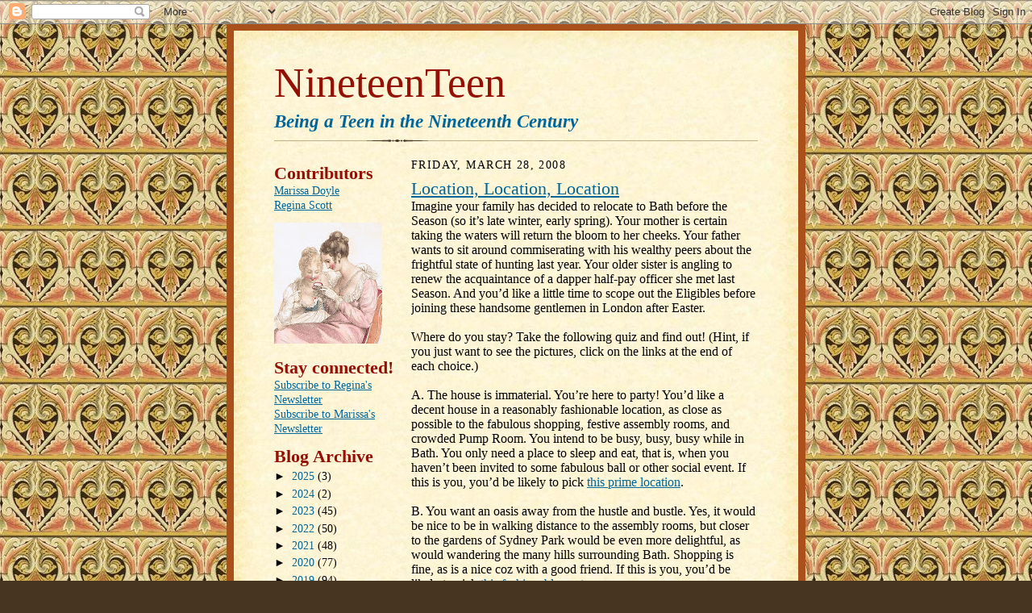

--- FILE ---
content_type: text/html; charset=UTF-8
request_url: https://nineteenteen.blogspot.com/2008/03/
body_size: 23866
content:
<!DOCTYPE html>
<html xmlns='http://www.w3.org/1999/xhtml' xmlns:b='http://www.google.com/2005/gml/b' xmlns:data='http://www.google.com/2005/gml/data' xmlns:expr='http://www.google.com/2005/gml/expr'>
<head>
<link href='https://www.blogger.com/static/v1/widgets/2944754296-widget_css_bundle.css' rel='stylesheet' type='text/css'/>
<meta content='text/html; charset=UTF-8' http-equiv='Content-Type'/>
<meta content='blogger' name='generator'/>
<link href='https://nineteenteen.blogspot.com/favicon.ico' rel='icon' type='image/x-icon'/>
<link href='https://nineteenteen.blogspot.com/2008/03/' rel='canonical'/>
<link rel="alternate" type="application/atom+xml" title="NineteenTeen - Atom" href="https://nineteenteen.blogspot.com/feeds/posts/default" />
<link rel="alternate" type="application/rss+xml" title="NineteenTeen - RSS" href="https://nineteenteen.blogspot.com/feeds/posts/default?alt=rss" />
<link rel="service.post" type="application/atom+xml" title="NineteenTeen - Atom" href="https://www.blogger.com/feeds/7730888263639781223/posts/default" />
<!--Can't find substitution for tag [blog.ieCssRetrofitLinks]-->
<meta content='https://nineteenteen.blogspot.com/2008/03/' property='og:url'/>
<meta content='NineteenTeen' property='og:title'/>
<meta content='Being a Teen in the Nineteenth Century' property='og:description'/>
<title>NineteenTeen: March 2008</title>
<style id='page-skin-1' type='text/css'><!--
/*
-----------------------------------------------------
Blogger Template Style Sheet
Name:     Scribe
Designer: Todd Dominey
URL:      domineydesign.com / whatdoiknow.org
Date:     27 Feb 2004
Updated by: Blogger Team
------------------------------------------------------ */
/*
Variable definitions
====================
<Variable name="textColor" description="Text Color" type="color"
default="#29303b">
<Variable name="postTitleColor" description="Post Title Color" type="color"
default="#1b0431">
<Variable name="linkColor" description="Link Color" type="color"
default="#473624">
<Variable name="visitedLinkColor" description="Visited Link Color" type="color"
default="#956839">
<Variable name="pageHeaderColor" description="Blog Title Color" type="color"
default="#612e00">
<Variable name="blogDescriptionColor" description="Blog Description Color"
type="color" default="#29303B">
<Variable name="sidebarHeaderColor" description="Sidebar Title Color"
type="color"
default="#211104">
<Variable name="bodyFont" description="Text Font"
type="font"
default="normal normal 100% Georgia, Times New Roman,Sans-Serif;">
<Variable name="headerFont" description="Sidebar Title Font"
type="font"
default="normal normal 150% Georgia, Times New Roman,sans-serif">
<Variable name="pageTitleFont" description="Blog Title Font"
type="font"
default="normal normal 225% Georgia, Times New Roman,sans-serif">
<Variable name="blogDescriptionFont" description="Blog Description Font"
type="font"
default="italic normal 100% Georgia, Times New Roman, sans-serif">
*/
/* Defaults
----------------------------------------------- */
body {
margin:0;
padding:0;
font-size: small;
text-align:center;
color:#000000;
line-height:1.3em;
background:#483521 url("https://lh3.googleusercontent.com/blogger_img_proxy/AEn0k_uVwbOWN6-Pq5X6UlOPh2Wrm6eHAyygdJ_Vjk0FU8WIpVGQyI4cF-c-9VMPjk0VM__Aj-Kb_2MFDk693fAJBbkeZ6i1KsYvciF_=s0-d") repeat;
}
blockquote {
font-style:italic;
padding:0 32px;
line-height:1.6;
margin:0 0 .6em 0;
}
p {
margin:0;
padding:0;
}
abbr, acronym {
cursor:help;
font-style:normal;
}
code {
font-size: 90%;
white-space:normal;
color:#666;
}
hr {display:none;}
img {border:0;}
/* Link styles */
a:link {
color:#006699;
text-decoration:underline;
}
a:visited {
color: #956839;
text-decoration:underline;
}
a:hover {
color: #956839;
text-decoration:underline;
}
a:active {
color: #956839;
}
/* Layout
----------------------------------------------- */
#outer-wrapper {
background-color:#a9501b;
border-left:1px solid #a9501b;
border-right:1px solid #a9501b;
width:700px;
margin:0px auto;
padding:8px;
text-align:center;
font: normal normal 121% Georgia, Times, serif;
}
#main-top {
width:700px;
height:49px;
background:#FFF3DB url("//www.blogblog.com/scribe/bg_paper_top.jpg") no-repeat top left;
margin:0px;
padding:0px;
display:block;
}
#main-bot {
width:700px;
height:81px;
background:#FFF3DB url("//www.blogblog.com/scribe/bg_paper_bot.jpg") no-repeat top left;
margin:0;
padding:0;
display:block;
}
#wrap2 {
width:700px;
background:#FFF3DB url("//www.blogblog.com/scribe/bg_paper_mid.jpg") repeat-y;
margin: -14px 0px 0px 0px;
text-align:left;
display:block;
}
#wrap3 {
padding:0 50px;
}
.Header {
}
h1 {
margin:0;
padding:0 0 6px 0;
font: normal normal 330% Times, serif;
color: #940f04;
}
h1 a:link {
text-decoration:none;
color: #940f04;
}
h1 a:visited {
text-decoration:none;
}
h1 a:hover {
border:0;
text-decoration:none;
}
.Header .description {
margin:0;
padding:0;
line-height:1.5em;
color: #006699;
font: italic bold 146% Times, serif;
}
#sidebar-wrapper {
clear:left;
}
#main {
width:430px;
float:right;
padding:8px 0;
margin:0;
word-wrap: break-word; /* fix for long text breaking sidebar float in IE */
overflow: hidden;     /* fix for long non-text content breaking IE sidebar float */
}
#sidebar {
width:150px;
float:left;
padding:8px 0;
margin:0;
word-wrap: break-word; /* fix for long text breaking sidebar float in IE */
overflow: hidden;     /* fix for long non-text content breaking IE sidebar float */
}
#footer {
clear:both;
background:url("//www.blogblog.com/scribe/divider.gif") no-repeat top left;
padding-top:10px;
_padding-top:6px; /* IE Windows target */
}
#footer p {
line-height:1.5em;
font-size:75%;
}
/* Typography :: Main entry
----------------------------------------------- */
h2.date-header {
font-weight:normal;
text-transform:uppercase;
letter-spacing:.1em;
font-size:90%;
margin:0;
padding:0;
}
.post {
margin:8px 0 24px 0;
}
.post h3 {
font-weight:normal;
font-size:140%;
color:#006699;
margin:0;
padding:0;
}
.post h3 a {
color: #006699;
}
.post-body p {
line-height:1.5em;
margin:0 0 .6em 0;
}
.post-footer {
font-family: Verdana, sans-serif;
font-size:74%;
border-top:1px solid #BFB186;
padding-top:6px;
}
.post-footer a {
margin-right: 6px;
}
.post ul {
margin:0;
padding:0;
}
.post li {
line-height:1.5em;
list-style:none;
background:url("//www.blogblog.com/scribe/list_icon.gif") no-repeat 0px .3em;
vertical-align:top;
padding: 0 0 .6em 17px;
margin:0;
}
.feed-links {
clear: both;
line-height: 2.5em;
}
#blog-pager-newer-link {
float: left;
}
#blog-pager-older-link {
float: right;
}
#blog-pager {
text-align: center;
}
/* Typography :: Sidebar
----------------------------------------------- */
.sidebar h2 {
margin:0;
padding:0;
color:#940f04;
font: normal bold 165% Times, serif;
}
.sidebar h2 img {
margin-bottom:-4px;
}
.sidebar .widget {
font-size:86%;
margin:6px 0 12px 0;
padding:0;
line-height: 1.4em;
}
.sidebar ul li {
list-style: none;
margin:0;
}
.sidebar ul {
margin-left: 0;
padding-left: 0;
}
/* Comments
----------------------------------------------- */
#comments {}
#comments h4 {
font-weight:normal;
font-size:120%;
color:#29303B;
margin:0;
padding:0;
}
#comments-block {
line-height:1.5em;
}
.comment-author {
background:url("//www.blogblog.com/scribe/list_icon.gif") no-repeat 2px .35em;
margin:.5em 0 0;
padding:0 0 0 20px;
font-weight:bold;
}
.comment-body {
margin:0;
padding:0 0 0 20px;
}
.comment-body p {
font-size:100%;
margin:0 0 .2em 0;
}
.comment-footer {
color:#29303B;
font-size:74%;
margin:0 0 10px;
padding:0 0 .75em 20px;
}
.comment-footer a:link {
color:#473624;
text-decoration:underline;
}
.comment-footer a:visited {
color:#716E6C;
text-decoration:underline;
}
.comment-footer a:hover {
color:#956839;
text-decoration:underline;
}
.comment-footer a:active {
color:#956839;
text-decoration:none;
}
.deleted-comment {
font-style:italic;
color:gray;
}
/* Profile
----------------------------------------------- */
#main .profile-data {
display:inline;
}
.profile-datablock, .profile-textblock {
margin:0 0 4px 0;
}
.profile-data {
margin:0;
padding:0 8px 0 0;
text-transform:uppercase;
letter-spacing:.1em;
font-size:90%;
color:#211104;
}
.profile-img {
float: left;
margin: 0 5px 5px 0;
border:1px solid #A2907D;
padding:2px;
}
#header .widget, #main .widget {
margin-bottom:12px;
padding-bottom:12px;
}
#header {
background:url("//www.blogblog.com/scribe/divider.gif") no-repeat bottom left;
}
/** Page structure tweaks for layout editor wireframe */
body#layout #outer-wrapper {
margin-top: 0;
padding-top: 0;
}
body#layout #wrap2,
body#layout #wrap3 {
margin-top: 0;
}
body#layout #main-top {
display:none;
}

--></style>
<link href='https://www.blogger.com/dyn-css/authorization.css?targetBlogID=7730888263639781223&amp;zx=85eac693-5366-4636-99f3-2022ff59c797' media='none' onload='if(media!=&#39;all&#39;)media=&#39;all&#39;' rel='stylesheet'/><noscript><link href='https://www.blogger.com/dyn-css/authorization.css?targetBlogID=7730888263639781223&amp;zx=85eac693-5366-4636-99f3-2022ff59c797' rel='stylesheet'/></noscript>
<meta name='google-adsense-platform-account' content='ca-host-pub-1556223355139109'/>
<meta name='google-adsense-platform-domain' content='blogspot.com'/>

</head>
<body>
<div class='navbar section' id='navbar'><div class='widget Navbar' data-version='1' id='Navbar1'><script type="text/javascript">
    function setAttributeOnload(object, attribute, val) {
      if(window.addEventListener) {
        window.addEventListener('load',
          function(){ object[attribute] = val; }, false);
      } else {
        window.attachEvent('onload', function(){ object[attribute] = val; });
      }
    }
  </script>
<div id="navbar-iframe-container"></div>
<script type="text/javascript" src="https://apis.google.com/js/platform.js"></script>
<script type="text/javascript">
      gapi.load("gapi.iframes:gapi.iframes.style.bubble", function() {
        if (gapi.iframes && gapi.iframes.getContext) {
          gapi.iframes.getContext().openChild({
              url: 'https://www.blogger.com/navbar/7730888263639781223?origin\x3dhttps://nineteenteen.blogspot.com',
              where: document.getElementById("navbar-iframe-container"),
              id: "navbar-iframe"
          });
        }
      });
    </script><script type="text/javascript">
(function() {
var script = document.createElement('script');
script.type = 'text/javascript';
script.src = '//pagead2.googlesyndication.com/pagead/js/google_top_exp.js';
var head = document.getElementsByTagName('head')[0];
if (head) {
head.appendChild(script);
}})();
</script>
</div></div>
<div id='outer-wrapper'>
<div id='main-top'></div>
<!-- placeholder for image -->
<div id='wrap2'><div id='wrap3'>
<div class='header section' id='header'><div class='widget Header' data-version='1' id='Header1'>
<div id='header-inner'>
<div class='titlewrapper'>
<h1 class='title'>
<a href='https://nineteenteen.blogspot.com/'>
NineteenTeen
</a>
</h1>
</div>
<div class='descriptionwrapper'>
<p class='description'><span>Being a Teen in the Nineteenth Century</span></p>
</div>
</div>
</div></div>
<div id='crosscol-wrapper' style='text-align:center'>
<div class='crosscol no-items section' id='crosscol'></div>
</div>
<div id='sidebar-wrapper'>
<div class='sidebar section' id='sidebar'><div class='widget Text' data-version='1' id='Text2'>
<h2 class='title'>Contributors</h2>
<div class='widget-content'>
<a href="http://www.marissadoyle.com/">Marissa Doyle</a><br/><a href="http://www.reginascott.com/">Regina Scott</a><br/>
</div>
<div class='clear'></div>
</div><div class='widget Image' data-version='1' id='Image1'>
<div class='widget-content'>
<img alt='' height='150' id='Image1_img' src='//1.bp.blogspot.com/_zVoCuIn_z64/SL04wkdX_jI/AAAAAAAAAOY/9sUS_wPi45g/S150/two+girls.JPG' width='134'/>
<br/>
</div>
<div class='clear'></div>
</div><div class='widget Text' data-version='1' id='Text1'>
<h2 class='title'>Stay connected!</h2>
<div class='widget-content'>
<a href="https://subscribe.reginascott.com">Subscribe to Regina's Newsletter</a><br /><a href="https://marissadoylenewsletter.link/">Subscribe to Marissa's Newsletter</a>
</div>
<div class='clear'></div>
</div><div class='widget BlogArchive' data-version='1' id='BlogArchive1'>
<h2>Blog Archive</h2>
<div class='widget-content'>
<div id='ArchiveList'>
<div id='BlogArchive1_ArchiveList'>
<ul class='hierarchy'>
<li class='archivedate collapsed'>
<a class='toggle' href='javascript:void(0)'>
<span class='zippy'>

        &#9658;&#160;
      
</span>
</a>
<a class='post-count-link' href='https://nineteenteen.blogspot.com/2025/'>
2025
</a>
<span class='post-count' dir='ltr'>(3)</span>
<ul class='hierarchy'>
<li class='archivedate collapsed'>
<a class='toggle' href='javascript:void(0)'>
<span class='zippy'>

        &#9658;&#160;
      
</span>
</a>
<a class='post-count-link' href='https://nineteenteen.blogspot.com/2025/10/'>
October
</a>
<span class='post-count' dir='ltr'>(1)</span>
</li>
</ul>
<ul class='hierarchy'>
<li class='archivedate collapsed'>
<a class='toggle' href='javascript:void(0)'>
<span class='zippy'>

        &#9658;&#160;
      
</span>
</a>
<a class='post-count-link' href='https://nineteenteen.blogspot.com/2025/05/'>
May
</a>
<span class='post-count' dir='ltr'>(1)</span>
</li>
</ul>
<ul class='hierarchy'>
<li class='archivedate collapsed'>
<a class='toggle' href='javascript:void(0)'>
<span class='zippy'>

        &#9658;&#160;
      
</span>
</a>
<a class='post-count-link' href='https://nineteenteen.blogspot.com/2025/03/'>
March
</a>
<span class='post-count' dir='ltr'>(1)</span>
</li>
</ul>
</li>
</ul>
<ul class='hierarchy'>
<li class='archivedate collapsed'>
<a class='toggle' href='javascript:void(0)'>
<span class='zippy'>

        &#9658;&#160;
      
</span>
</a>
<a class='post-count-link' href='https://nineteenteen.blogspot.com/2024/'>
2024
</a>
<span class='post-count' dir='ltr'>(2)</span>
<ul class='hierarchy'>
<li class='archivedate collapsed'>
<a class='toggle' href='javascript:void(0)'>
<span class='zippy'>

        &#9658;&#160;
      
</span>
</a>
<a class='post-count-link' href='https://nineteenteen.blogspot.com/2024/04/'>
April
</a>
<span class='post-count' dir='ltr'>(1)</span>
</li>
</ul>
<ul class='hierarchy'>
<li class='archivedate collapsed'>
<a class='toggle' href='javascript:void(0)'>
<span class='zippy'>

        &#9658;&#160;
      
</span>
</a>
<a class='post-count-link' href='https://nineteenteen.blogspot.com/2024/01/'>
January
</a>
<span class='post-count' dir='ltr'>(1)</span>
</li>
</ul>
</li>
</ul>
<ul class='hierarchy'>
<li class='archivedate collapsed'>
<a class='toggle' href='javascript:void(0)'>
<span class='zippy'>

        &#9658;&#160;
      
</span>
</a>
<a class='post-count-link' href='https://nineteenteen.blogspot.com/2023/'>
2023
</a>
<span class='post-count' dir='ltr'>(45)</span>
<ul class='hierarchy'>
<li class='archivedate collapsed'>
<a class='toggle' href='javascript:void(0)'>
<span class='zippy'>

        &#9658;&#160;
      
</span>
</a>
<a class='post-count-link' href='https://nineteenteen.blogspot.com/2023/12/'>
December
</a>
<span class='post-count' dir='ltr'>(1)</span>
</li>
</ul>
<ul class='hierarchy'>
<li class='archivedate collapsed'>
<a class='toggle' href='javascript:void(0)'>
<span class='zippy'>

        &#9658;&#160;
      
</span>
</a>
<a class='post-count-link' href='https://nineteenteen.blogspot.com/2023/11/'>
November
</a>
<span class='post-count' dir='ltr'>(4)</span>
</li>
</ul>
<ul class='hierarchy'>
<li class='archivedate collapsed'>
<a class='toggle' href='javascript:void(0)'>
<span class='zippy'>

        &#9658;&#160;
      
</span>
</a>
<a class='post-count-link' href='https://nineteenteen.blogspot.com/2023/10/'>
October
</a>
<span class='post-count' dir='ltr'>(4)</span>
</li>
</ul>
<ul class='hierarchy'>
<li class='archivedate collapsed'>
<a class='toggle' href='javascript:void(0)'>
<span class='zippy'>

        &#9658;&#160;
      
</span>
</a>
<a class='post-count-link' href='https://nineteenteen.blogspot.com/2023/09/'>
September
</a>
<span class='post-count' dir='ltr'>(3)</span>
</li>
</ul>
<ul class='hierarchy'>
<li class='archivedate collapsed'>
<a class='toggle' href='javascript:void(0)'>
<span class='zippy'>

        &#9658;&#160;
      
</span>
</a>
<a class='post-count-link' href='https://nineteenteen.blogspot.com/2023/08/'>
August
</a>
<span class='post-count' dir='ltr'>(5)</span>
</li>
</ul>
<ul class='hierarchy'>
<li class='archivedate collapsed'>
<a class='toggle' href='javascript:void(0)'>
<span class='zippy'>

        &#9658;&#160;
      
</span>
</a>
<a class='post-count-link' href='https://nineteenteen.blogspot.com/2023/07/'>
July
</a>
<span class='post-count' dir='ltr'>(3)</span>
</li>
</ul>
<ul class='hierarchy'>
<li class='archivedate collapsed'>
<a class='toggle' href='javascript:void(0)'>
<span class='zippy'>

        &#9658;&#160;
      
</span>
</a>
<a class='post-count-link' href='https://nineteenteen.blogspot.com/2023/06/'>
June
</a>
<span class='post-count' dir='ltr'>(3)</span>
</li>
</ul>
<ul class='hierarchy'>
<li class='archivedate collapsed'>
<a class='toggle' href='javascript:void(0)'>
<span class='zippy'>

        &#9658;&#160;
      
</span>
</a>
<a class='post-count-link' href='https://nineteenteen.blogspot.com/2023/05/'>
May
</a>
<span class='post-count' dir='ltr'>(5)</span>
</li>
</ul>
<ul class='hierarchy'>
<li class='archivedate collapsed'>
<a class='toggle' href='javascript:void(0)'>
<span class='zippy'>

        &#9658;&#160;
      
</span>
</a>
<a class='post-count-link' href='https://nineteenteen.blogspot.com/2023/04/'>
April
</a>
<span class='post-count' dir='ltr'>(4)</span>
</li>
</ul>
<ul class='hierarchy'>
<li class='archivedate collapsed'>
<a class='toggle' href='javascript:void(0)'>
<span class='zippy'>

        &#9658;&#160;
      
</span>
</a>
<a class='post-count-link' href='https://nineteenteen.blogspot.com/2023/03/'>
March
</a>
<span class='post-count' dir='ltr'>(4)</span>
</li>
</ul>
<ul class='hierarchy'>
<li class='archivedate collapsed'>
<a class='toggle' href='javascript:void(0)'>
<span class='zippy'>

        &#9658;&#160;
      
</span>
</a>
<a class='post-count-link' href='https://nineteenteen.blogspot.com/2023/02/'>
February
</a>
<span class='post-count' dir='ltr'>(4)</span>
</li>
</ul>
<ul class='hierarchy'>
<li class='archivedate collapsed'>
<a class='toggle' href='javascript:void(0)'>
<span class='zippy'>

        &#9658;&#160;
      
</span>
</a>
<a class='post-count-link' href='https://nineteenteen.blogspot.com/2023/01/'>
January
</a>
<span class='post-count' dir='ltr'>(5)</span>
</li>
</ul>
</li>
</ul>
<ul class='hierarchy'>
<li class='archivedate collapsed'>
<a class='toggle' href='javascript:void(0)'>
<span class='zippy'>

        &#9658;&#160;
      
</span>
</a>
<a class='post-count-link' href='https://nineteenteen.blogspot.com/2022/'>
2022
</a>
<span class='post-count' dir='ltr'>(50)</span>
<ul class='hierarchy'>
<li class='archivedate collapsed'>
<a class='toggle' href='javascript:void(0)'>
<span class='zippy'>

        &#9658;&#160;
      
</span>
</a>
<a class='post-count-link' href='https://nineteenteen.blogspot.com/2022/12/'>
December
</a>
<span class='post-count' dir='ltr'>(2)</span>
</li>
</ul>
<ul class='hierarchy'>
<li class='archivedate collapsed'>
<a class='toggle' href='javascript:void(0)'>
<span class='zippy'>

        &#9658;&#160;
      
</span>
</a>
<a class='post-count-link' href='https://nineteenteen.blogspot.com/2022/11/'>
November
</a>
<span class='post-count' dir='ltr'>(4)</span>
</li>
</ul>
<ul class='hierarchy'>
<li class='archivedate collapsed'>
<a class='toggle' href='javascript:void(0)'>
<span class='zippy'>

        &#9658;&#160;
      
</span>
</a>
<a class='post-count-link' href='https://nineteenteen.blogspot.com/2022/10/'>
October
</a>
<span class='post-count' dir='ltr'>(4)</span>
</li>
</ul>
<ul class='hierarchy'>
<li class='archivedate collapsed'>
<a class='toggle' href='javascript:void(0)'>
<span class='zippy'>

        &#9658;&#160;
      
</span>
</a>
<a class='post-count-link' href='https://nineteenteen.blogspot.com/2022/09/'>
September
</a>
<span class='post-count' dir='ltr'>(4)</span>
</li>
</ul>
<ul class='hierarchy'>
<li class='archivedate collapsed'>
<a class='toggle' href='javascript:void(0)'>
<span class='zippy'>

        &#9658;&#160;
      
</span>
</a>
<a class='post-count-link' href='https://nineteenteen.blogspot.com/2022/08/'>
August
</a>
<span class='post-count' dir='ltr'>(5)</span>
</li>
</ul>
<ul class='hierarchy'>
<li class='archivedate collapsed'>
<a class='toggle' href='javascript:void(0)'>
<span class='zippy'>

        &#9658;&#160;
      
</span>
</a>
<a class='post-count-link' href='https://nineteenteen.blogspot.com/2022/07/'>
July
</a>
<span class='post-count' dir='ltr'>(4)</span>
</li>
</ul>
<ul class='hierarchy'>
<li class='archivedate collapsed'>
<a class='toggle' href='javascript:void(0)'>
<span class='zippy'>

        &#9658;&#160;
      
</span>
</a>
<a class='post-count-link' href='https://nineteenteen.blogspot.com/2022/06/'>
June
</a>
<span class='post-count' dir='ltr'>(4)</span>
</li>
</ul>
<ul class='hierarchy'>
<li class='archivedate collapsed'>
<a class='toggle' href='javascript:void(0)'>
<span class='zippy'>

        &#9658;&#160;
      
</span>
</a>
<a class='post-count-link' href='https://nineteenteen.blogspot.com/2022/05/'>
May
</a>
<span class='post-count' dir='ltr'>(6)</span>
</li>
</ul>
<ul class='hierarchy'>
<li class='archivedate collapsed'>
<a class='toggle' href='javascript:void(0)'>
<span class='zippy'>

        &#9658;&#160;
      
</span>
</a>
<a class='post-count-link' href='https://nineteenteen.blogspot.com/2022/04/'>
April
</a>
<span class='post-count' dir='ltr'>(4)</span>
</li>
</ul>
<ul class='hierarchy'>
<li class='archivedate collapsed'>
<a class='toggle' href='javascript:void(0)'>
<span class='zippy'>

        &#9658;&#160;
      
</span>
</a>
<a class='post-count-link' href='https://nineteenteen.blogspot.com/2022/03/'>
March
</a>
<span class='post-count' dir='ltr'>(5)</span>
</li>
</ul>
<ul class='hierarchy'>
<li class='archivedate collapsed'>
<a class='toggle' href='javascript:void(0)'>
<span class='zippy'>

        &#9658;&#160;
      
</span>
</a>
<a class='post-count-link' href='https://nineteenteen.blogspot.com/2022/02/'>
February
</a>
<span class='post-count' dir='ltr'>(4)</span>
</li>
</ul>
<ul class='hierarchy'>
<li class='archivedate collapsed'>
<a class='toggle' href='javascript:void(0)'>
<span class='zippy'>

        &#9658;&#160;
      
</span>
</a>
<a class='post-count-link' href='https://nineteenteen.blogspot.com/2022/01/'>
January
</a>
<span class='post-count' dir='ltr'>(4)</span>
</li>
</ul>
</li>
</ul>
<ul class='hierarchy'>
<li class='archivedate collapsed'>
<a class='toggle' href='javascript:void(0)'>
<span class='zippy'>

        &#9658;&#160;
      
</span>
</a>
<a class='post-count-link' href='https://nineteenteen.blogspot.com/2021/'>
2021
</a>
<span class='post-count' dir='ltr'>(48)</span>
<ul class='hierarchy'>
<li class='archivedate collapsed'>
<a class='toggle' href='javascript:void(0)'>
<span class='zippy'>

        &#9658;&#160;
      
</span>
</a>
<a class='post-count-link' href='https://nineteenteen.blogspot.com/2021/12/'>
December
</a>
<span class='post-count' dir='ltr'>(2)</span>
</li>
</ul>
<ul class='hierarchy'>
<li class='archivedate collapsed'>
<a class='toggle' href='javascript:void(0)'>
<span class='zippy'>

        &#9658;&#160;
      
</span>
</a>
<a class='post-count-link' href='https://nineteenteen.blogspot.com/2021/11/'>
November
</a>
<span class='post-count' dir='ltr'>(4)</span>
</li>
</ul>
<ul class='hierarchy'>
<li class='archivedate collapsed'>
<a class='toggle' href='javascript:void(0)'>
<span class='zippy'>

        &#9658;&#160;
      
</span>
</a>
<a class='post-count-link' href='https://nineteenteen.blogspot.com/2021/10/'>
October
</a>
<span class='post-count' dir='ltr'>(4)</span>
</li>
</ul>
<ul class='hierarchy'>
<li class='archivedate collapsed'>
<a class='toggle' href='javascript:void(0)'>
<span class='zippy'>

        &#9658;&#160;
      
</span>
</a>
<a class='post-count-link' href='https://nineteenteen.blogspot.com/2021/09/'>
September
</a>
<span class='post-count' dir='ltr'>(4)</span>
</li>
</ul>
<ul class='hierarchy'>
<li class='archivedate collapsed'>
<a class='toggle' href='javascript:void(0)'>
<span class='zippy'>

        &#9658;&#160;
      
</span>
</a>
<a class='post-count-link' href='https://nineteenteen.blogspot.com/2021/08/'>
August
</a>
<span class='post-count' dir='ltr'>(5)</span>
</li>
</ul>
<ul class='hierarchy'>
<li class='archivedate collapsed'>
<a class='toggle' href='javascript:void(0)'>
<span class='zippy'>

        &#9658;&#160;
      
</span>
</a>
<a class='post-count-link' href='https://nineteenteen.blogspot.com/2021/07/'>
July
</a>
<span class='post-count' dir='ltr'>(2)</span>
</li>
</ul>
<ul class='hierarchy'>
<li class='archivedate collapsed'>
<a class='toggle' href='javascript:void(0)'>
<span class='zippy'>

        &#9658;&#160;
      
</span>
</a>
<a class='post-count-link' href='https://nineteenteen.blogspot.com/2021/06/'>
June
</a>
<span class='post-count' dir='ltr'>(6)</span>
</li>
</ul>
<ul class='hierarchy'>
<li class='archivedate collapsed'>
<a class='toggle' href='javascript:void(0)'>
<span class='zippy'>

        &#9658;&#160;
      
</span>
</a>
<a class='post-count-link' href='https://nineteenteen.blogspot.com/2021/05/'>
May
</a>
<span class='post-count' dir='ltr'>(4)</span>
</li>
</ul>
<ul class='hierarchy'>
<li class='archivedate collapsed'>
<a class='toggle' href='javascript:void(0)'>
<span class='zippy'>

        &#9658;&#160;
      
</span>
</a>
<a class='post-count-link' href='https://nineteenteen.blogspot.com/2021/04/'>
April
</a>
<span class='post-count' dir='ltr'>(4)</span>
</li>
</ul>
<ul class='hierarchy'>
<li class='archivedate collapsed'>
<a class='toggle' href='javascript:void(0)'>
<span class='zippy'>

        &#9658;&#160;
      
</span>
</a>
<a class='post-count-link' href='https://nineteenteen.blogspot.com/2021/03/'>
March
</a>
<span class='post-count' dir='ltr'>(5)</span>
</li>
</ul>
<ul class='hierarchy'>
<li class='archivedate collapsed'>
<a class='toggle' href='javascript:void(0)'>
<span class='zippy'>

        &#9658;&#160;
      
</span>
</a>
<a class='post-count-link' href='https://nineteenteen.blogspot.com/2021/02/'>
February
</a>
<span class='post-count' dir='ltr'>(4)</span>
</li>
</ul>
<ul class='hierarchy'>
<li class='archivedate collapsed'>
<a class='toggle' href='javascript:void(0)'>
<span class='zippy'>

        &#9658;&#160;
      
</span>
</a>
<a class='post-count-link' href='https://nineteenteen.blogspot.com/2021/01/'>
January
</a>
<span class='post-count' dir='ltr'>(4)</span>
</li>
</ul>
</li>
</ul>
<ul class='hierarchy'>
<li class='archivedate collapsed'>
<a class='toggle' href='javascript:void(0)'>
<span class='zippy'>

        &#9658;&#160;
      
</span>
</a>
<a class='post-count-link' href='https://nineteenteen.blogspot.com/2020/'>
2020
</a>
<span class='post-count' dir='ltr'>(77)</span>
<ul class='hierarchy'>
<li class='archivedate collapsed'>
<a class='toggle' href='javascript:void(0)'>
<span class='zippy'>

        &#9658;&#160;
      
</span>
</a>
<a class='post-count-link' href='https://nineteenteen.blogspot.com/2020/12/'>
December
</a>
<span class='post-count' dir='ltr'>(4)</span>
</li>
</ul>
<ul class='hierarchy'>
<li class='archivedate collapsed'>
<a class='toggle' href='javascript:void(0)'>
<span class='zippy'>

        &#9658;&#160;
      
</span>
</a>
<a class='post-count-link' href='https://nineteenteen.blogspot.com/2020/11/'>
November
</a>
<span class='post-count' dir='ltr'>(3)</span>
</li>
</ul>
<ul class='hierarchy'>
<li class='archivedate collapsed'>
<a class='toggle' href='javascript:void(0)'>
<span class='zippy'>

        &#9658;&#160;
      
</span>
</a>
<a class='post-count-link' href='https://nineteenteen.blogspot.com/2020/10/'>
October
</a>
<span class='post-count' dir='ltr'>(7)</span>
</li>
</ul>
<ul class='hierarchy'>
<li class='archivedate collapsed'>
<a class='toggle' href='javascript:void(0)'>
<span class='zippy'>

        &#9658;&#160;
      
</span>
</a>
<a class='post-count-link' href='https://nineteenteen.blogspot.com/2020/09/'>
September
</a>
<span class='post-count' dir='ltr'>(6)</span>
</li>
</ul>
<ul class='hierarchy'>
<li class='archivedate collapsed'>
<a class='toggle' href='javascript:void(0)'>
<span class='zippy'>

        &#9658;&#160;
      
</span>
</a>
<a class='post-count-link' href='https://nineteenteen.blogspot.com/2020/08/'>
August
</a>
<span class='post-count' dir='ltr'>(7)</span>
</li>
</ul>
<ul class='hierarchy'>
<li class='archivedate collapsed'>
<a class='toggle' href='javascript:void(0)'>
<span class='zippy'>

        &#9658;&#160;
      
</span>
</a>
<a class='post-count-link' href='https://nineteenteen.blogspot.com/2020/07/'>
July
</a>
<span class='post-count' dir='ltr'>(6)</span>
</li>
</ul>
<ul class='hierarchy'>
<li class='archivedate collapsed'>
<a class='toggle' href='javascript:void(0)'>
<span class='zippy'>

        &#9658;&#160;
      
</span>
</a>
<a class='post-count-link' href='https://nineteenteen.blogspot.com/2020/06/'>
June
</a>
<span class='post-count' dir='ltr'>(8)</span>
</li>
</ul>
<ul class='hierarchy'>
<li class='archivedate collapsed'>
<a class='toggle' href='javascript:void(0)'>
<span class='zippy'>

        &#9658;&#160;
      
</span>
</a>
<a class='post-count-link' href='https://nineteenteen.blogspot.com/2020/05/'>
May
</a>
<span class='post-count' dir='ltr'>(6)</span>
</li>
</ul>
<ul class='hierarchy'>
<li class='archivedate collapsed'>
<a class='toggle' href='javascript:void(0)'>
<span class='zippy'>

        &#9658;&#160;
      
</span>
</a>
<a class='post-count-link' href='https://nineteenteen.blogspot.com/2020/04/'>
April
</a>
<span class='post-count' dir='ltr'>(7)</span>
</li>
</ul>
<ul class='hierarchy'>
<li class='archivedate collapsed'>
<a class='toggle' href='javascript:void(0)'>
<span class='zippy'>

        &#9658;&#160;
      
</span>
</a>
<a class='post-count-link' href='https://nineteenteen.blogspot.com/2020/03/'>
March
</a>
<span class='post-count' dir='ltr'>(9)</span>
</li>
</ul>
<ul class='hierarchy'>
<li class='archivedate collapsed'>
<a class='toggle' href='javascript:void(0)'>
<span class='zippy'>

        &#9658;&#160;
      
</span>
</a>
<a class='post-count-link' href='https://nineteenteen.blogspot.com/2020/02/'>
February
</a>
<span class='post-count' dir='ltr'>(7)</span>
</li>
</ul>
<ul class='hierarchy'>
<li class='archivedate collapsed'>
<a class='toggle' href='javascript:void(0)'>
<span class='zippy'>

        &#9658;&#160;
      
</span>
</a>
<a class='post-count-link' href='https://nineteenteen.blogspot.com/2020/01/'>
January
</a>
<span class='post-count' dir='ltr'>(7)</span>
</li>
</ul>
</li>
</ul>
<ul class='hierarchy'>
<li class='archivedate collapsed'>
<a class='toggle' href='javascript:void(0)'>
<span class='zippy'>

        &#9658;&#160;
      
</span>
</a>
<a class='post-count-link' href='https://nineteenteen.blogspot.com/2019/'>
2019
</a>
<span class='post-count' dir='ltr'>(94)</span>
<ul class='hierarchy'>
<li class='archivedate collapsed'>
<a class='toggle' href='javascript:void(0)'>
<span class='zippy'>

        &#9658;&#160;
      
</span>
</a>
<a class='post-count-link' href='https://nineteenteen.blogspot.com/2019/12/'>
December
</a>
<span class='post-count' dir='ltr'>(6)</span>
</li>
</ul>
<ul class='hierarchy'>
<li class='archivedate collapsed'>
<a class='toggle' href='javascript:void(0)'>
<span class='zippy'>

        &#9658;&#160;
      
</span>
</a>
<a class='post-count-link' href='https://nineteenteen.blogspot.com/2019/11/'>
November
</a>
<span class='post-count' dir='ltr'>(7)</span>
</li>
</ul>
<ul class='hierarchy'>
<li class='archivedate collapsed'>
<a class='toggle' href='javascript:void(0)'>
<span class='zippy'>

        &#9658;&#160;
      
</span>
</a>
<a class='post-count-link' href='https://nineteenteen.blogspot.com/2019/10/'>
October
</a>
<span class='post-count' dir='ltr'>(9)</span>
</li>
</ul>
<ul class='hierarchy'>
<li class='archivedate collapsed'>
<a class='toggle' href='javascript:void(0)'>
<span class='zippy'>

        &#9658;&#160;
      
</span>
</a>
<a class='post-count-link' href='https://nineteenteen.blogspot.com/2019/09/'>
September
</a>
<span class='post-count' dir='ltr'>(6)</span>
</li>
</ul>
<ul class='hierarchy'>
<li class='archivedate collapsed'>
<a class='toggle' href='javascript:void(0)'>
<span class='zippy'>

        &#9658;&#160;
      
</span>
</a>
<a class='post-count-link' href='https://nineteenteen.blogspot.com/2019/08/'>
August
</a>
<span class='post-count' dir='ltr'>(9)</span>
</li>
</ul>
<ul class='hierarchy'>
<li class='archivedate collapsed'>
<a class='toggle' href='javascript:void(0)'>
<span class='zippy'>

        &#9658;&#160;
      
</span>
</a>
<a class='post-count-link' href='https://nineteenteen.blogspot.com/2019/07/'>
July
</a>
<span class='post-count' dir='ltr'>(6)</span>
</li>
</ul>
<ul class='hierarchy'>
<li class='archivedate collapsed'>
<a class='toggle' href='javascript:void(0)'>
<span class='zippy'>

        &#9658;&#160;
      
</span>
</a>
<a class='post-count-link' href='https://nineteenteen.blogspot.com/2019/06/'>
June
</a>
<span class='post-count' dir='ltr'>(8)</span>
</li>
</ul>
<ul class='hierarchy'>
<li class='archivedate collapsed'>
<a class='toggle' href='javascript:void(0)'>
<span class='zippy'>

        &#9658;&#160;
      
</span>
</a>
<a class='post-count-link' href='https://nineteenteen.blogspot.com/2019/05/'>
May
</a>
<span class='post-count' dir='ltr'>(9)</span>
</li>
</ul>
<ul class='hierarchy'>
<li class='archivedate collapsed'>
<a class='toggle' href='javascript:void(0)'>
<span class='zippy'>

        &#9658;&#160;
      
</span>
</a>
<a class='post-count-link' href='https://nineteenteen.blogspot.com/2019/04/'>
April
</a>
<span class='post-count' dir='ltr'>(9)</span>
</li>
</ul>
<ul class='hierarchy'>
<li class='archivedate collapsed'>
<a class='toggle' href='javascript:void(0)'>
<span class='zippy'>

        &#9658;&#160;
      
</span>
</a>
<a class='post-count-link' href='https://nineteenteen.blogspot.com/2019/03/'>
March
</a>
<span class='post-count' dir='ltr'>(9)</span>
</li>
</ul>
<ul class='hierarchy'>
<li class='archivedate collapsed'>
<a class='toggle' href='javascript:void(0)'>
<span class='zippy'>

        &#9658;&#160;
      
</span>
</a>
<a class='post-count-link' href='https://nineteenteen.blogspot.com/2019/02/'>
February
</a>
<span class='post-count' dir='ltr'>(8)</span>
</li>
</ul>
<ul class='hierarchy'>
<li class='archivedate collapsed'>
<a class='toggle' href='javascript:void(0)'>
<span class='zippy'>

        &#9658;&#160;
      
</span>
</a>
<a class='post-count-link' href='https://nineteenteen.blogspot.com/2019/01/'>
January
</a>
<span class='post-count' dir='ltr'>(8)</span>
</li>
</ul>
</li>
</ul>
<ul class='hierarchy'>
<li class='archivedate collapsed'>
<a class='toggle' href='javascript:void(0)'>
<span class='zippy'>

        &#9658;&#160;
      
</span>
</a>
<a class='post-count-link' href='https://nineteenteen.blogspot.com/2018/'>
2018
</a>
<span class='post-count' dir='ltr'>(94)</span>
<ul class='hierarchy'>
<li class='archivedate collapsed'>
<a class='toggle' href='javascript:void(0)'>
<span class='zippy'>

        &#9658;&#160;
      
</span>
</a>
<a class='post-count-link' href='https://nineteenteen.blogspot.com/2018/12/'>
December
</a>
<span class='post-count' dir='ltr'>(6)</span>
</li>
</ul>
<ul class='hierarchy'>
<li class='archivedate collapsed'>
<a class='toggle' href='javascript:void(0)'>
<span class='zippy'>

        &#9658;&#160;
      
</span>
</a>
<a class='post-count-link' href='https://nineteenteen.blogspot.com/2018/11/'>
November
</a>
<span class='post-count' dir='ltr'>(7)</span>
</li>
</ul>
<ul class='hierarchy'>
<li class='archivedate collapsed'>
<a class='toggle' href='javascript:void(0)'>
<span class='zippy'>

        &#9658;&#160;
      
</span>
</a>
<a class='post-count-link' href='https://nineteenteen.blogspot.com/2018/10/'>
October
</a>
<span class='post-count' dir='ltr'>(9)</span>
</li>
</ul>
<ul class='hierarchy'>
<li class='archivedate collapsed'>
<a class='toggle' href='javascript:void(0)'>
<span class='zippy'>

        &#9658;&#160;
      
</span>
</a>
<a class='post-count-link' href='https://nineteenteen.blogspot.com/2018/09/'>
September
</a>
<span class='post-count' dir='ltr'>(6)</span>
</li>
</ul>
<ul class='hierarchy'>
<li class='archivedate collapsed'>
<a class='toggle' href='javascript:void(0)'>
<span class='zippy'>

        &#9658;&#160;
      
</span>
</a>
<a class='post-count-link' href='https://nineteenteen.blogspot.com/2018/08/'>
August
</a>
<span class='post-count' dir='ltr'>(9)</span>
</li>
</ul>
<ul class='hierarchy'>
<li class='archivedate collapsed'>
<a class='toggle' href='javascript:void(0)'>
<span class='zippy'>

        &#9658;&#160;
      
</span>
</a>
<a class='post-count-link' href='https://nineteenteen.blogspot.com/2018/07/'>
July
</a>
<span class='post-count' dir='ltr'>(6)</span>
</li>
</ul>
<ul class='hierarchy'>
<li class='archivedate collapsed'>
<a class='toggle' href='javascript:void(0)'>
<span class='zippy'>

        &#9658;&#160;
      
</span>
</a>
<a class='post-count-link' href='https://nineteenteen.blogspot.com/2018/06/'>
June
</a>
<span class='post-count' dir='ltr'>(9)</span>
</li>
</ul>
<ul class='hierarchy'>
<li class='archivedate collapsed'>
<a class='toggle' href='javascript:void(0)'>
<span class='zippy'>

        &#9658;&#160;
      
</span>
</a>
<a class='post-count-link' href='https://nineteenteen.blogspot.com/2018/05/'>
May
</a>
<span class='post-count' dir='ltr'>(9)</span>
</li>
</ul>
<ul class='hierarchy'>
<li class='archivedate collapsed'>
<a class='toggle' href='javascript:void(0)'>
<span class='zippy'>

        &#9658;&#160;
      
</span>
</a>
<a class='post-count-link' href='https://nineteenteen.blogspot.com/2018/04/'>
April
</a>
<span class='post-count' dir='ltr'>(8)</span>
</li>
</ul>
<ul class='hierarchy'>
<li class='archivedate collapsed'>
<a class='toggle' href='javascript:void(0)'>
<span class='zippy'>

        &#9658;&#160;
      
</span>
</a>
<a class='post-count-link' href='https://nineteenteen.blogspot.com/2018/03/'>
March
</a>
<span class='post-count' dir='ltr'>(9)</span>
</li>
</ul>
<ul class='hierarchy'>
<li class='archivedate collapsed'>
<a class='toggle' href='javascript:void(0)'>
<span class='zippy'>

        &#9658;&#160;
      
</span>
</a>
<a class='post-count-link' href='https://nineteenteen.blogspot.com/2018/02/'>
February
</a>
<span class='post-count' dir='ltr'>(8)</span>
</li>
</ul>
<ul class='hierarchy'>
<li class='archivedate collapsed'>
<a class='toggle' href='javascript:void(0)'>
<span class='zippy'>

        &#9658;&#160;
      
</span>
</a>
<a class='post-count-link' href='https://nineteenteen.blogspot.com/2018/01/'>
January
</a>
<span class='post-count' dir='ltr'>(8)</span>
</li>
</ul>
</li>
</ul>
<ul class='hierarchy'>
<li class='archivedate collapsed'>
<a class='toggle' href='javascript:void(0)'>
<span class='zippy'>

        &#9658;&#160;
      
</span>
</a>
<a class='post-count-link' href='https://nineteenteen.blogspot.com/2017/'>
2017
</a>
<span class='post-count' dir='ltr'>(91)</span>
<ul class='hierarchy'>
<li class='archivedate collapsed'>
<a class='toggle' href='javascript:void(0)'>
<span class='zippy'>

        &#9658;&#160;
      
</span>
</a>
<a class='post-count-link' href='https://nineteenteen.blogspot.com/2017/12/'>
December
</a>
<span class='post-count' dir='ltr'>(6)</span>
</li>
</ul>
<ul class='hierarchy'>
<li class='archivedate collapsed'>
<a class='toggle' href='javascript:void(0)'>
<span class='zippy'>

        &#9658;&#160;
      
</span>
</a>
<a class='post-count-link' href='https://nineteenteen.blogspot.com/2017/11/'>
November
</a>
<span class='post-count' dir='ltr'>(6)</span>
</li>
</ul>
<ul class='hierarchy'>
<li class='archivedate collapsed'>
<a class='toggle' href='javascript:void(0)'>
<span class='zippy'>

        &#9658;&#160;
      
</span>
</a>
<a class='post-count-link' href='https://nineteenteen.blogspot.com/2017/10/'>
October
</a>
<span class='post-count' dir='ltr'>(8)</span>
</li>
</ul>
<ul class='hierarchy'>
<li class='archivedate collapsed'>
<a class='toggle' href='javascript:void(0)'>
<span class='zippy'>

        &#9658;&#160;
      
</span>
</a>
<a class='post-count-link' href='https://nineteenteen.blogspot.com/2017/09/'>
September
</a>
<span class='post-count' dir='ltr'>(8)</span>
</li>
</ul>
<ul class='hierarchy'>
<li class='archivedate collapsed'>
<a class='toggle' href='javascript:void(0)'>
<span class='zippy'>

        &#9658;&#160;
      
</span>
</a>
<a class='post-count-link' href='https://nineteenteen.blogspot.com/2017/08/'>
August
</a>
<span class='post-count' dir='ltr'>(7)</span>
</li>
</ul>
<ul class='hierarchy'>
<li class='archivedate collapsed'>
<a class='toggle' href='javascript:void(0)'>
<span class='zippy'>

        &#9658;&#160;
      
</span>
</a>
<a class='post-count-link' href='https://nineteenteen.blogspot.com/2017/07/'>
July
</a>
<span class='post-count' dir='ltr'>(5)</span>
</li>
</ul>
<ul class='hierarchy'>
<li class='archivedate collapsed'>
<a class='toggle' href='javascript:void(0)'>
<span class='zippy'>

        &#9658;&#160;
      
</span>
</a>
<a class='post-count-link' href='https://nineteenteen.blogspot.com/2017/06/'>
June
</a>
<span class='post-count' dir='ltr'>(9)</span>
</li>
</ul>
<ul class='hierarchy'>
<li class='archivedate collapsed'>
<a class='toggle' href='javascript:void(0)'>
<span class='zippy'>

        &#9658;&#160;
      
</span>
</a>
<a class='post-count-link' href='https://nineteenteen.blogspot.com/2017/05/'>
May
</a>
<span class='post-count' dir='ltr'>(9)</span>
</li>
</ul>
<ul class='hierarchy'>
<li class='archivedate collapsed'>
<a class='toggle' href='javascript:void(0)'>
<span class='zippy'>

        &#9658;&#160;
      
</span>
</a>
<a class='post-count-link' href='https://nineteenteen.blogspot.com/2017/04/'>
April
</a>
<span class='post-count' dir='ltr'>(8)</span>
</li>
</ul>
<ul class='hierarchy'>
<li class='archivedate collapsed'>
<a class='toggle' href='javascript:void(0)'>
<span class='zippy'>

        &#9658;&#160;
      
</span>
</a>
<a class='post-count-link' href='https://nineteenteen.blogspot.com/2017/03/'>
March
</a>
<span class='post-count' dir='ltr'>(9)</span>
</li>
</ul>
<ul class='hierarchy'>
<li class='archivedate collapsed'>
<a class='toggle' href='javascript:void(0)'>
<span class='zippy'>

        &#9658;&#160;
      
</span>
</a>
<a class='post-count-link' href='https://nineteenteen.blogspot.com/2017/02/'>
February
</a>
<span class='post-count' dir='ltr'>(8)</span>
</li>
</ul>
<ul class='hierarchy'>
<li class='archivedate collapsed'>
<a class='toggle' href='javascript:void(0)'>
<span class='zippy'>

        &#9658;&#160;
      
</span>
</a>
<a class='post-count-link' href='https://nineteenteen.blogspot.com/2017/01/'>
January
</a>
<span class='post-count' dir='ltr'>(8)</span>
</li>
</ul>
</li>
</ul>
<ul class='hierarchy'>
<li class='archivedate collapsed'>
<a class='toggle' href='javascript:void(0)'>
<span class='zippy'>

        &#9658;&#160;
      
</span>
</a>
<a class='post-count-link' href='https://nineteenteen.blogspot.com/2016/'>
2016
</a>
<span class='post-count' dir='ltr'>(95)</span>
<ul class='hierarchy'>
<li class='archivedate collapsed'>
<a class='toggle' href='javascript:void(0)'>
<span class='zippy'>

        &#9658;&#160;
      
</span>
</a>
<a class='post-count-link' href='https://nineteenteen.blogspot.com/2016/12/'>
December
</a>
<span class='post-count' dir='ltr'>(7)</span>
</li>
</ul>
<ul class='hierarchy'>
<li class='archivedate collapsed'>
<a class='toggle' href='javascript:void(0)'>
<span class='zippy'>

        &#9658;&#160;
      
</span>
</a>
<a class='post-count-link' href='https://nineteenteen.blogspot.com/2016/11/'>
November
</a>
<span class='post-count' dir='ltr'>(7)</span>
</li>
</ul>
<ul class='hierarchy'>
<li class='archivedate collapsed'>
<a class='toggle' href='javascript:void(0)'>
<span class='zippy'>

        &#9658;&#160;
      
</span>
</a>
<a class='post-count-link' href='https://nineteenteen.blogspot.com/2016/10/'>
October
</a>
<span class='post-count' dir='ltr'>(8)</span>
</li>
</ul>
<ul class='hierarchy'>
<li class='archivedate collapsed'>
<a class='toggle' href='javascript:void(0)'>
<span class='zippy'>

        &#9658;&#160;
      
</span>
</a>
<a class='post-count-link' href='https://nineteenteen.blogspot.com/2016/09/'>
September
</a>
<span class='post-count' dir='ltr'>(8)</span>
</li>
</ul>
<ul class='hierarchy'>
<li class='archivedate collapsed'>
<a class='toggle' href='javascript:void(0)'>
<span class='zippy'>

        &#9658;&#160;
      
</span>
</a>
<a class='post-count-link' href='https://nineteenteen.blogspot.com/2016/08/'>
August
</a>
<span class='post-count' dir='ltr'>(8)</span>
</li>
</ul>
<ul class='hierarchy'>
<li class='archivedate collapsed'>
<a class='toggle' href='javascript:void(0)'>
<span class='zippy'>

        &#9658;&#160;
      
</span>
</a>
<a class='post-count-link' href='https://nineteenteen.blogspot.com/2016/07/'>
July
</a>
<span class='post-count' dir='ltr'>(7)</span>
</li>
</ul>
<ul class='hierarchy'>
<li class='archivedate collapsed'>
<a class='toggle' href='javascript:void(0)'>
<span class='zippy'>

        &#9658;&#160;
      
</span>
</a>
<a class='post-count-link' href='https://nineteenteen.blogspot.com/2016/06/'>
June
</a>
<span class='post-count' dir='ltr'>(8)</span>
</li>
</ul>
<ul class='hierarchy'>
<li class='archivedate collapsed'>
<a class='toggle' href='javascript:void(0)'>
<span class='zippy'>

        &#9658;&#160;
      
</span>
</a>
<a class='post-count-link' href='https://nineteenteen.blogspot.com/2016/05/'>
May
</a>
<span class='post-count' dir='ltr'>(8)</span>
</li>
</ul>
<ul class='hierarchy'>
<li class='archivedate collapsed'>
<a class='toggle' href='javascript:void(0)'>
<span class='zippy'>

        &#9658;&#160;
      
</span>
</a>
<a class='post-count-link' href='https://nineteenteen.blogspot.com/2016/04/'>
April
</a>
<span class='post-count' dir='ltr'>(9)</span>
</li>
</ul>
<ul class='hierarchy'>
<li class='archivedate collapsed'>
<a class='toggle' href='javascript:void(0)'>
<span class='zippy'>

        &#9658;&#160;
      
</span>
</a>
<a class='post-count-link' href='https://nineteenteen.blogspot.com/2016/03/'>
March
</a>
<span class='post-count' dir='ltr'>(9)</span>
</li>
</ul>
<ul class='hierarchy'>
<li class='archivedate collapsed'>
<a class='toggle' href='javascript:void(0)'>
<span class='zippy'>

        &#9658;&#160;
      
</span>
</a>
<a class='post-count-link' href='https://nineteenteen.blogspot.com/2016/02/'>
February
</a>
<span class='post-count' dir='ltr'>(8)</span>
</li>
</ul>
<ul class='hierarchy'>
<li class='archivedate collapsed'>
<a class='toggle' href='javascript:void(0)'>
<span class='zippy'>

        &#9658;&#160;
      
</span>
</a>
<a class='post-count-link' href='https://nineteenteen.blogspot.com/2016/01/'>
January
</a>
<span class='post-count' dir='ltr'>(8)</span>
</li>
</ul>
</li>
</ul>
<ul class='hierarchy'>
<li class='archivedate collapsed'>
<a class='toggle' href='javascript:void(0)'>
<span class='zippy'>

        &#9658;&#160;
      
</span>
</a>
<a class='post-count-link' href='https://nineteenteen.blogspot.com/2015/'>
2015
</a>
<span class='post-count' dir='ltr'>(94)</span>
<ul class='hierarchy'>
<li class='archivedate collapsed'>
<a class='toggle' href='javascript:void(0)'>
<span class='zippy'>

        &#9658;&#160;
      
</span>
</a>
<a class='post-count-link' href='https://nineteenteen.blogspot.com/2015/12/'>
December
</a>
<span class='post-count' dir='ltr'>(6)</span>
</li>
</ul>
<ul class='hierarchy'>
<li class='archivedate collapsed'>
<a class='toggle' href='javascript:void(0)'>
<span class='zippy'>

        &#9658;&#160;
      
</span>
</a>
<a class='post-count-link' href='https://nineteenteen.blogspot.com/2015/11/'>
November
</a>
<span class='post-count' dir='ltr'>(6)</span>
</li>
</ul>
<ul class='hierarchy'>
<li class='archivedate collapsed'>
<a class='toggle' href='javascript:void(0)'>
<span class='zippy'>

        &#9658;&#160;
      
</span>
</a>
<a class='post-count-link' href='https://nineteenteen.blogspot.com/2015/10/'>
October
</a>
<span class='post-count' dir='ltr'>(9)</span>
</li>
</ul>
<ul class='hierarchy'>
<li class='archivedate collapsed'>
<a class='toggle' href='javascript:void(0)'>
<span class='zippy'>

        &#9658;&#160;
      
</span>
</a>
<a class='post-count-link' href='https://nineteenteen.blogspot.com/2015/09/'>
September
</a>
<span class='post-count' dir='ltr'>(8)</span>
</li>
</ul>
<ul class='hierarchy'>
<li class='archivedate collapsed'>
<a class='toggle' href='javascript:void(0)'>
<span class='zippy'>

        &#9658;&#160;
      
</span>
</a>
<a class='post-count-link' href='https://nineteenteen.blogspot.com/2015/08/'>
August
</a>
<span class='post-count' dir='ltr'>(8)</span>
</li>
</ul>
<ul class='hierarchy'>
<li class='archivedate collapsed'>
<a class='toggle' href='javascript:void(0)'>
<span class='zippy'>

        &#9658;&#160;
      
</span>
</a>
<a class='post-count-link' href='https://nineteenteen.blogspot.com/2015/07/'>
July
</a>
<span class='post-count' dir='ltr'>(7)</span>
</li>
</ul>
<ul class='hierarchy'>
<li class='archivedate collapsed'>
<a class='toggle' href='javascript:void(0)'>
<span class='zippy'>

        &#9658;&#160;
      
</span>
</a>
<a class='post-count-link' href='https://nineteenteen.blogspot.com/2015/06/'>
June
</a>
<span class='post-count' dir='ltr'>(8)</span>
</li>
</ul>
<ul class='hierarchy'>
<li class='archivedate collapsed'>
<a class='toggle' href='javascript:void(0)'>
<span class='zippy'>

        &#9658;&#160;
      
</span>
</a>
<a class='post-count-link' href='https://nineteenteen.blogspot.com/2015/05/'>
May
</a>
<span class='post-count' dir='ltr'>(9)</span>
</li>
</ul>
<ul class='hierarchy'>
<li class='archivedate collapsed'>
<a class='toggle' href='javascript:void(0)'>
<span class='zippy'>

        &#9658;&#160;
      
</span>
</a>
<a class='post-count-link' href='https://nineteenteen.blogspot.com/2015/04/'>
April
</a>
<span class='post-count' dir='ltr'>(8)</span>
</li>
</ul>
<ul class='hierarchy'>
<li class='archivedate collapsed'>
<a class='toggle' href='javascript:void(0)'>
<span class='zippy'>

        &#9658;&#160;
      
</span>
</a>
<a class='post-count-link' href='https://nineteenteen.blogspot.com/2015/03/'>
March
</a>
<span class='post-count' dir='ltr'>(9)</span>
</li>
</ul>
<ul class='hierarchy'>
<li class='archivedate collapsed'>
<a class='toggle' href='javascript:void(0)'>
<span class='zippy'>

        &#9658;&#160;
      
</span>
</a>
<a class='post-count-link' href='https://nineteenteen.blogspot.com/2015/02/'>
February
</a>
<span class='post-count' dir='ltr'>(8)</span>
</li>
</ul>
<ul class='hierarchy'>
<li class='archivedate collapsed'>
<a class='toggle' href='javascript:void(0)'>
<span class='zippy'>

        &#9658;&#160;
      
</span>
</a>
<a class='post-count-link' href='https://nineteenteen.blogspot.com/2015/01/'>
January
</a>
<span class='post-count' dir='ltr'>(8)</span>
</li>
</ul>
</li>
</ul>
<ul class='hierarchy'>
<li class='archivedate collapsed'>
<a class='toggle' href='javascript:void(0)'>
<span class='zippy'>

        &#9658;&#160;
      
</span>
</a>
<a class='post-count-link' href='https://nineteenteen.blogspot.com/2014/'>
2014
</a>
<span class='post-count' dir='ltr'>(87)</span>
<ul class='hierarchy'>
<li class='archivedate collapsed'>
<a class='toggle' href='javascript:void(0)'>
<span class='zippy'>

        &#9658;&#160;
      
</span>
</a>
<a class='post-count-link' href='https://nineteenteen.blogspot.com/2014/12/'>
December
</a>
<span class='post-count' dir='ltr'>(6)</span>
</li>
</ul>
<ul class='hierarchy'>
<li class='archivedate collapsed'>
<a class='toggle' href='javascript:void(0)'>
<span class='zippy'>

        &#9658;&#160;
      
</span>
</a>
<a class='post-count-link' href='https://nineteenteen.blogspot.com/2014/11/'>
November
</a>
<span class='post-count' dir='ltr'>(6)</span>
</li>
</ul>
<ul class='hierarchy'>
<li class='archivedate collapsed'>
<a class='toggle' href='javascript:void(0)'>
<span class='zippy'>

        &#9658;&#160;
      
</span>
</a>
<a class='post-count-link' href='https://nineteenteen.blogspot.com/2014/10/'>
October
</a>
<span class='post-count' dir='ltr'>(9)</span>
</li>
</ul>
<ul class='hierarchy'>
<li class='archivedate collapsed'>
<a class='toggle' href='javascript:void(0)'>
<span class='zippy'>

        &#9658;&#160;
      
</span>
</a>
<a class='post-count-link' href='https://nineteenteen.blogspot.com/2014/09/'>
September
</a>
<span class='post-count' dir='ltr'>(8)</span>
</li>
</ul>
<ul class='hierarchy'>
<li class='archivedate collapsed'>
<a class='toggle' href='javascript:void(0)'>
<span class='zippy'>

        &#9658;&#160;
      
</span>
</a>
<a class='post-count-link' href='https://nineteenteen.blogspot.com/2014/08/'>
August
</a>
<span class='post-count' dir='ltr'>(5)</span>
</li>
</ul>
<ul class='hierarchy'>
<li class='archivedate collapsed'>
<a class='toggle' href='javascript:void(0)'>
<span class='zippy'>

        &#9658;&#160;
      
</span>
</a>
<a class='post-count-link' href='https://nineteenteen.blogspot.com/2014/07/'>
July
</a>
<span class='post-count' dir='ltr'>(3)</span>
</li>
</ul>
<ul class='hierarchy'>
<li class='archivedate collapsed'>
<a class='toggle' href='javascript:void(0)'>
<span class='zippy'>

        &#9658;&#160;
      
</span>
</a>
<a class='post-count-link' href='https://nineteenteen.blogspot.com/2014/06/'>
June
</a>
<span class='post-count' dir='ltr'>(8)</span>
</li>
</ul>
<ul class='hierarchy'>
<li class='archivedate collapsed'>
<a class='toggle' href='javascript:void(0)'>
<span class='zippy'>

        &#9658;&#160;
      
</span>
</a>
<a class='post-count-link' href='https://nineteenteen.blogspot.com/2014/05/'>
May
</a>
<span class='post-count' dir='ltr'>(9)</span>
</li>
</ul>
<ul class='hierarchy'>
<li class='archivedate collapsed'>
<a class='toggle' href='javascript:void(0)'>
<span class='zippy'>

        &#9658;&#160;
      
</span>
</a>
<a class='post-count-link' href='https://nineteenteen.blogspot.com/2014/04/'>
April
</a>
<span class='post-count' dir='ltr'>(9)</span>
</li>
</ul>
<ul class='hierarchy'>
<li class='archivedate collapsed'>
<a class='toggle' href='javascript:void(0)'>
<span class='zippy'>

        &#9658;&#160;
      
</span>
</a>
<a class='post-count-link' href='https://nineteenteen.blogspot.com/2014/03/'>
March
</a>
<span class='post-count' dir='ltr'>(8)</span>
</li>
</ul>
<ul class='hierarchy'>
<li class='archivedate collapsed'>
<a class='toggle' href='javascript:void(0)'>
<span class='zippy'>

        &#9658;&#160;
      
</span>
</a>
<a class='post-count-link' href='https://nineteenteen.blogspot.com/2014/02/'>
February
</a>
<span class='post-count' dir='ltr'>(8)</span>
</li>
</ul>
<ul class='hierarchy'>
<li class='archivedate collapsed'>
<a class='toggle' href='javascript:void(0)'>
<span class='zippy'>

        &#9658;&#160;
      
</span>
</a>
<a class='post-count-link' href='https://nineteenteen.blogspot.com/2014/01/'>
January
</a>
<span class='post-count' dir='ltr'>(8)</span>
</li>
</ul>
</li>
</ul>
<ul class='hierarchy'>
<li class='archivedate collapsed'>
<a class='toggle' href='javascript:void(0)'>
<span class='zippy'>

        &#9658;&#160;
      
</span>
</a>
<a class='post-count-link' href='https://nineteenteen.blogspot.com/2013/'>
2013
</a>
<span class='post-count' dir='ltr'>(91)</span>
<ul class='hierarchy'>
<li class='archivedate collapsed'>
<a class='toggle' href='javascript:void(0)'>
<span class='zippy'>

        &#9658;&#160;
      
</span>
</a>
<a class='post-count-link' href='https://nineteenteen.blogspot.com/2013/12/'>
December
</a>
<span class='post-count' dir='ltr'>(6)</span>
</li>
</ul>
<ul class='hierarchy'>
<li class='archivedate collapsed'>
<a class='toggle' href='javascript:void(0)'>
<span class='zippy'>

        &#9658;&#160;
      
</span>
</a>
<a class='post-count-link' href='https://nineteenteen.blogspot.com/2013/11/'>
November
</a>
<span class='post-count' dir='ltr'>(7)</span>
</li>
</ul>
<ul class='hierarchy'>
<li class='archivedate collapsed'>
<a class='toggle' href='javascript:void(0)'>
<span class='zippy'>

        &#9658;&#160;
      
</span>
</a>
<a class='post-count-link' href='https://nineteenteen.blogspot.com/2013/10/'>
October
</a>
<span class='post-count' dir='ltr'>(9)</span>
</li>
</ul>
<ul class='hierarchy'>
<li class='archivedate collapsed'>
<a class='toggle' href='javascript:void(0)'>
<span class='zippy'>

        &#9658;&#160;
      
</span>
</a>
<a class='post-count-link' href='https://nineteenteen.blogspot.com/2013/09/'>
September
</a>
<span class='post-count' dir='ltr'>(7)</span>
</li>
</ul>
<ul class='hierarchy'>
<li class='archivedate collapsed'>
<a class='toggle' href='javascript:void(0)'>
<span class='zippy'>

        &#9658;&#160;
      
</span>
</a>
<a class='post-count-link' href='https://nineteenteen.blogspot.com/2013/08/'>
August
</a>
<span class='post-count' dir='ltr'>(5)</span>
</li>
</ul>
<ul class='hierarchy'>
<li class='archivedate collapsed'>
<a class='toggle' href='javascript:void(0)'>
<span class='zippy'>

        &#9658;&#160;
      
</span>
</a>
<a class='post-count-link' href='https://nineteenteen.blogspot.com/2013/07/'>
July
</a>
<span class='post-count' dir='ltr'>(6)</span>
</li>
</ul>
<ul class='hierarchy'>
<li class='archivedate collapsed'>
<a class='toggle' href='javascript:void(0)'>
<span class='zippy'>

        &#9658;&#160;
      
</span>
</a>
<a class='post-count-link' href='https://nineteenteen.blogspot.com/2013/06/'>
June
</a>
<span class='post-count' dir='ltr'>(8)</span>
</li>
</ul>
<ul class='hierarchy'>
<li class='archivedate collapsed'>
<a class='toggle' href='javascript:void(0)'>
<span class='zippy'>

        &#9658;&#160;
      
</span>
</a>
<a class='post-count-link' href='https://nineteenteen.blogspot.com/2013/05/'>
May
</a>
<span class='post-count' dir='ltr'>(9)</span>
</li>
</ul>
<ul class='hierarchy'>
<li class='archivedate collapsed'>
<a class='toggle' href='javascript:void(0)'>
<span class='zippy'>

        &#9658;&#160;
      
</span>
</a>
<a class='post-count-link' href='https://nineteenteen.blogspot.com/2013/04/'>
April
</a>
<span class='post-count' dir='ltr'>(9)</span>
</li>
</ul>
<ul class='hierarchy'>
<li class='archivedate collapsed'>
<a class='toggle' href='javascript:void(0)'>
<span class='zippy'>

        &#9658;&#160;
      
</span>
</a>
<a class='post-count-link' href='https://nineteenteen.blogspot.com/2013/03/'>
March
</a>
<span class='post-count' dir='ltr'>(9)</span>
</li>
</ul>
<ul class='hierarchy'>
<li class='archivedate collapsed'>
<a class='toggle' href='javascript:void(0)'>
<span class='zippy'>

        &#9658;&#160;
      
</span>
</a>
<a class='post-count-link' href='https://nineteenteen.blogspot.com/2013/02/'>
February
</a>
<span class='post-count' dir='ltr'>(8)</span>
</li>
</ul>
<ul class='hierarchy'>
<li class='archivedate collapsed'>
<a class='toggle' href='javascript:void(0)'>
<span class='zippy'>

        &#9658;&#160;
      
</span>
</a>
<a class='post-count-link' href='https://nineteenteen.blogspot.com/2013/01/'>
January
</a>
<span class='post-count' dir='ltr'>(8)</span>
</li>
</ul>
</li>
</ul>
<ul class='hierarchy'>
<li class='archivedate collapsed'>
<a class='toggle' href='javascript:void(0)'>
<span class='zippy'>

        &#9658;&#160;
      
</span>
</a>
<a class='post-count-link' href='https://nineteenteen.blogspot.com/2012/'>
2012
</a>
<span class='post-count' dir='ltr'>(96)</span>
<ul class='hierarchy'>
<li class='archivedate collapsed'>
<a class='toggle' href='javascript:void(0)'>
<span class='zippy'>

        &#9658;&#160;
      
</span>
</a>
<a class='post-count-link' href='https://nineteenteen.blogspot.com/2012/12/'>
December
</a>
<span class='post-count' dir='ltr'>(6)</span>
</li>
</ul>
<ul class='hierarchy'>
<li class='archivedate collapsed'>
<a class='toggle' href='javascript:void(0)'>
<span class='zippy'>

        &#9658;&#160;
      
</span>
</a>
<a class='post-count-link' href='https://nineteenteen.blogspot.com/2012/11/'>
November
</a>
<span class='post-count' dir='ltr'>(7)</span>
</li>
</ul>
<ul class='hierarchy'>
<li class='archivedate collapsed'>
<a class='toggle' href='javascript:void(0)'>
<span class='zippy'>

        &#9658;&#160;
      
</span>
</a>
<a class='post-count-link' href='https://nineteenteen.blogspot.com/2012/10/'>
October
</a>
<span class='post-count' dir='ltr'>(9)</span>
</li>
</ul>
<ul class='hierarchy'>
<li class='archivedate collapsed'>
<a class='toggle' href='javascript:void(0)'>
<span class='zippy'>

        &#9658;&#160;
      
</span>
</a>
<a class='post-count-link' href='https://nineteenteen.blogspot.com/2012/09/'>
September
</a>
<span class='post-count' dir='ltr'>(10)</span>
</li>
</ul>
<ul class='hierarchy'>
<li class='archivedate collapsed'>
<a class='toggle' href='javascript:void(0)'>
<span class='zippy'>

        &#9658;&#160;
      
</span>
</a>
<a class='post-count-link' href='https://nineteenteen.blogspot.com/2012/08/'>
August
</a>
<span class='post-count' dir='ltr'>(6)</span>
</li>
</ul>
<ul class='hierarchy'>
<li class='archivedate collapsed'>
<a class='toggle' href='javascript:void(0)'>
<span class='zippy'>

        &#9658;&#160;
      
</span>
</a>
<a class='post-count-link' href='https://nineteenteen.blogspot.com/2012/07/'>
July
</a>
<span class='post-count' dir='ltr'>(7)</span>
</li>
</ul>
<ul class='hierarchy'>
<li class='archivedate collapsed'>
<a class='toggle' href='javascript:void(0)'>
<span class='zippy'>

        &#9658;&#160;
      
</span>
</a>
<a class='post-count-link' href='https://nineteenteen.blogspot.com/2012/06/'>
June
</a>
<span class='post-count' dir='ltr'>(8)</span>
</li>
</ul>
<ul class='hierarchy'>
<li class='archivedate collapsed'>
<a class='toggle' href='javascript:void(0)'>
<span class='zippy'>

        &#9658;&#160;
      
</span>
</a>
<a class='post-count-link' href='https://nineteenteen.blogspot.com/2012/05/'>
May
</a>
<span class='post-count' dir='ltr'>(9)</span>
</li>
</ul>
<ul class='hierarchy'>
<li class='archivedate collapsed'>
<a class='toggle' href='javascript:void(0)'>
<span class='zippy'>

        &#9658;&#160;
      
</span>
</a>
<a class='post-count-link' href='https://nineteenteen.blogspot.com/2012/04/'>
April
</a>
<span class='post-count' dir='ltr'>(8)</span>
</li>
</ul>
<ul class='hierarchy'>
<li class='archivedate collapsed'>
<a class='toggle' href='javascript:void(0)'>
<span class='zippy'>

        &#9658;&#160;
      
</span>
</a>
<a class='post-count-link' href='https://nineteenteen.blogspot.com/2012/03/'>
March
</a>
<span class='post-count' dir='ltr'>(9)</span>
</li>
</ul>
<ul class='hierarchy'>
<li class='archivedate collapsed'>
<a class='toggle' href='javascript:void(0)'>
<span class='zippy'>

        &#9658;&#160;
      
</span>
</a>
<a class='post-count-link' href='https://nineteenteen.blogspot.com/2012/02/'>
February
</a>
<span class='post-count' dir='ltr'>(8)</span>
</li>
</ul>
<ul class='hierarchy'>
<li class='archivedate collapsed'>
<a class='toggle' href='javascript:void(0)'>
<span class='zippy'>

        &#9658;&#160;
      
</span>
</a>
<a class='post-count-link' href='https://nineteenteen.blogspot.com/2012/01/'>
January
</a>
<span class='post-count' dir='ltr'>(9)</span>
</li>
</ul>
</li>
</ul>
<ul class='hierarchy'>
<li class='archivedate collapsed'>
<a class='toggle' href='javascript:void(0)'>
<span class='zippy'>

        &#9658;&#160;
      
</span>
</a>
<a class='post-count-link' href='https://nineteenteen.blogspot.com/2011/'>
2011
</a>
<span class='post-count' dir='ltr'>(99)</span>
<ul class='hierarchy'>
<li class='archivedate collapsed'>
<a class='toggle' href='javascript:void(0)'>
<span class='zippy'>

        &#9658;&#160;
      
</span>
</a>
<a class='post-count-link' href='https://nineteenteen.blogspot.com/2011/12/'>
December
</a>
<span class='post-count' dir='ltr'>(7)</span>
</li>
</ul>
<ul class='hierarchy'>
<li class='archivedate collapsed'>
<a class='toggle' href='javascript:void(0)'>
<span class='zippy'>

        &#9658;&#160;
      
</span>
</a>
<a class='post-count-link' href='https://nineteenteen.blogspot.com/2011/11/'>
November
</a>
<span class='post-count' dir='ltr'>(9)</span>
</li>
</ul>
<ul class='hierarchy'>
<li class='archivedate collapsed'>
<a class='toggle' href='javascript:void(0)'>
<span class='zippy'>

        &#9658;&#160;
      
</span>
</a>
<a class='post-count-link' href='https://nineteenteen.blogspot.com/2011/10/'>
October
</a>
<span class='post-count' dir='ltr'>(8)</span>
</li>
</ul>
<ul class='hierarchy'>
<li class='archivedate collapsed'>
<a class='toggle' href='javascript:void(0)'>
<span class='zippy'>

        &#9658;&#160;
      
</span>
</a>
<a class='post-count-link' href='https://nineteenteen.blogspot.com/2011/09/'>
September
</a>
<span class='post-count' dir='ltr'>(11)</span>
</li>
</ul>
<ul class='hierarchy'>
<li class='archivedate collapsed'>
<a class='toggle' href='javascript:void(0)'>
<span class='zippy'>

        &#9658;&#160;
      
</span>
</a>
<a class='post-count-link' href='https://nineteenteen.blogspot.com/2011/08/'>
August
</a>
<span class='post-count' dir='ltr'>(6)</span>
</li>
</ul>
<ul class='hierarchy'>
<li class='archivedate collapsed'>
<a class='toggle' href='javascript:void(0)'>
<span class='zippy'>

        &#9658;&#160;
      
</span>
</a>
<a class='post-count-link' href='https://nineteenteen.blogspot.com/2011/07/'>
July
</a>
<span class='post-count' dir='ltr'>(7)</span>
</li>
</ul>
<ul class='hierarchy'>
<li class='archivedate collapsed'>
<a class='toggle' href='javascript:void(0)'>
<span class='zippy'>

        &#9658;&#160;
      
</span>
</a>
<a class='post-count-link' href='https://nineteenteen.blogspot.com/2011/06/'>
June
</a>
<span class='post-count' dir='ltr'>(8)</span>
</li>
</ul>
<ul class='hierarchy'>
<li class='archivedate collapsed'>
<a class='toggle' href='javascript:void(0)'>
<span class='zippy'>

        &#9658;&#160;
      
</span>
</a>
<a class='post-count-link' href='https://nineteenteen.blogspot.com/2011/05/'>
May
</a>
<span class='post-count' dir='ltr'>(9)</span>
</li>
</ul>
<ul class='hierarchy'>
<li class='archivedate collapsed'>
<a class='toggle' href='javascript:void(0)'>
<span class='zippy'>

        &#9658;&#160;
      
</span>
</a>
<a class='post-count-link' href='https://nineteenteen.blogspot.com/2011/04/'>
April
</a>
<span class='post-count' dir='ltr'>(9)</span>
</li>
</ul>
<ul class='hierarchy'>
<li class='archivedate collapsed'>
<a class='toggle' href='javascript:void(0)'>
<span class='zippy'>

        &#9658;&#160;
      
</span>
</a>
<a class='post-count-link' href='https://nineteenteen.blogspot.com/2011/03/'>
March
</a>
<span class='post-count' dir='ltr'>(9)</span>
</li>
</ul>
<ul class='hierarchy'>
<li class='archivedate collapsed'>
<a class='toggle' href='javascript:void(0)'>
<span class='zippy'>

        &#9658;&#160;
      
</span>
</a>
<a class='post-count-link' href='https://nineteenteen.blogspot.com/2011/02/'>
February
</a>
<span class='post-count' dir='ltr'>(8)</span>
</li>
</ul>
<ul class='hierarchy'>
<li class='archivedate collapsed'>
<a class='toggle' href='javascript:void(0)'>
<span class='zippy'>

        &#9658;&#160;
      
</span>
</a>
<a class='post-count-link' href='https://nineteenteen.blogspot.com/2011/01/'>
January
</a>
<span class='post-count' dir='ltr'>(8)</span>
</li>
</ul>
</li>
</ul>
<ul class='hierarchy'>
<li class='archivedate collapsed'>
<a class='toggle' href='javascript:void(0)'>
<span class='zippy'>

        &#9658;&#160;
      
</span>
</a>
<a class='post-count-link' href='https://nineteenteen.blogspot.com/2010/'>
2010
</a>
<span class='post-count' dir='ltr'>(105)</span>
<ul class='hierarchy'>
<li class='archivedate collapsed'>
<a class='toggle' href='javascript:void(0)'>
<span class='zippy'>

        &#9658;&#160;
      
</span>
</a>
<a class='post-count-link' href='https://nineteenteen.blogspot.com/2010/12/'>
December
</a>
<span class='post-count' dir='ltr'>(7)</span>
</li>
</ul>
<ul class='hierarchy'>
<li class='archivedate collapsed'>
<a class='toggle' href='javascript:void(0)'>
<span class='zippy'>

        &#9658;&#160;
      
</span>
</a>
<a class='post-count-link' href='https://nineteenteen.blogspot.com/2010/11/'>
November
</a>
<span class='post-count' dir='ltr'>(9)</span>
</li>
</ul>
<ul class='hierarchy'>
<li class='archivedate collapsed'>
<a class='toggle' href='javascript:void(0)'>
<span class='zippy'>

        &#9658;&#160;
      
</span>
</a>
<a class='post-count-link' href='https://nineteenteen.blogspot.com/2010/10/'>
October
</a>
<span class='post-count' dir='ltr'>(9)</span>
</li>
</ul>
<ul class='hierarchy'>
<li class='archivedate collapsed'>
<a class='toggle' href='javascript:void(0)'>
<span class='zippy'>

        &#9658;&#160;
      
</span>
</a>
<a class='post-count-link' href='https://nineteenteen.blogspot.com/2010/09/'>
September
</a>
<span class='post-count' dir='ltr'>(8)</span>
</li>
</ul>
<ul class='hierarchy'>
<li class='archivedate collapsed'>
<a class='toggle' href='javascript:void(0)'>
<span class='zippy'>

        &#9658;&#160;
      
</span>
</a>
<a class='post-count-link' href='https://nineteenteen.blogspot.com/2010/08/'>
August
</a>
<span class='post-count' dir='ltr'>(9)</span>
</li>
</ul>
<ul class='hierarchy'>
<li class='archivedate collapsed'>
<a class='toggle' href='javascript:void(0)'>
<span class='zippy'>

        &#9658;&#160;
      
</span>
</a>
<a class='post-count-link' href='https://nineteenteen.blogspot.com/2010/07/'>
July
</a>
<span class='post-count' dir='ltr'>(10)</span>
</li>
</ul>
<ul class='hierarchy'>
<li class='archivedate collapsed'>
<a class='toggle' href='javascript:void(0)'>
<span class='zippy'>

        &#9658;&#160;
      
</span>
</a>
<a class='post-count-link' href='https://nineteenteen.blogspot.com/2010/06/'>
June
</a>
<span class='post-count' dir='ltr'>(9)</span>
</li>
</ul>
<ul class='hierarchy'>
<li class='archivedate collapsed'>
<a class='toggle' href='javascript:void(0)'>
<span class='zippy'>

        &#9658;&#160;
      
</span>
</a>
<a class='post-count-link' href='https://nineteenteen.blogspot.com/2010/05/'>
May
</a>
<span class='post-count' dir='ltr'>(9)</span>
</li>
</ul>
<ul class='hierarchy'>
<li class='archivedate collapsed'>
<a class='toggle' href='javascript:void(0)'>
<span class='zippy'>

        &#9658;&#160;
      
</span>
</a>
<a class='post-count-link' href='https://nineteenteen.blogspot.com/2010/04/'>
April
</a>
<span class='post-count' dir='ltr'>(9)</span>
</li>
</ul>
<ul class='hierarchy'>
<li class='archivedate collapsed'>
<a class='toggle' href='javascript:void(0)'>
<span class='zippy'>

        &#9658;&#160;
      
</span>
</a>
<a class='post-count-link' href='https://nineteenteen.blogspot.com/2010/03/'>
March
</a>
<span class='post-count' dir='ltr'>(9)</span>
</li>
</ul>
<ul class='hierarchy'>
<li class='archivedate collapsed'>
<a class='toggle' href='javascript:void(0)'>
<span class='zippy'>

        &#9658;&#160;
      
</span>
</a>
<a class='post-count-link' href='https://nineteenteen.blogspot.com/2010/02/'>
February
</a>
<span class='post-count' dir='ltr'>(8)</span>
</li>
</ul>
<ul class='hierarchy'>
<li class='archivedate collapsed'>
<a class='toggle' href='javascript:void(0)'>
<span class='zippy'>

        &#9658;&#160;
      
</span>
</a>
<a class='post-count-link' href='https://nineteenteen.blogspot.com/2010/01/'>
January
</a>
<span class='post-count' dir='ltr'>(9)</span>
</li>
</ul>
</li>
</ul>
<ul class='hierarchy'>
<li class='archivedate collapsed'>
<a class='toggle' href='javascript:void(0)'>
<span class='zippy'>

        &#9658;&#160;
      
</span>
</a>
<a class='post-count-link' href='https://nineteenteen.blogspot.com/2009/'>
2009
</a>
<span class='post-count' dir='ltr'>(103)</span>
<ul class='hierarchy'>
<li class='archivedate collapsed'>
<a class='toggle' href='javascript:void(0)'>
<span class='zippy'>

        &#9658;&#160;
      
</span>
</a>
<a class='post-count-link' href='https://nineteenteen.blogspot.com/2009/12/'>
December
</a>
<span class='post-count' dir='ltr'>(9)</span>
</li>
</ul>
<ul class='hierarchy'>
<li class='archivedate collapsed'>
<a class='toggle' href='javascript:void(0)'>
<span class='zippy'>

        &#9658;&#160;
      
</span>
</a>
<a class='post-count-link' href='https://nineteenteen.blogspot.com/2009/11/'>
November
</a>
<span class='post-count' dir='ltr'>(7)</span>
</li>
</ul>
<ul class='hierarchy'>
<li class='archivedate collapsed'>
<a class='toggle' href='javascript:void(0)'>
<span class='zippy'>

        &#9658;&#160;
      
</span>
</a>
<a class='post-count-link' href='https://nineteenteen.blogspot.com/2009/10/'>
October
</a>
<span class='post-count' dir='ltr'>(9)</span>
</li>
</ul>
<ul class='hierarchy'>
<li class='archivedate collapsed'>
<a class='toggle' href='javascript:void(0)'>
<span class='zippy'>

        &#9658;&#160;
      
</span>
</a>
<a class='post-count-link' href='https://nineteenteen.blogspot.com/2009/09/'>
September
</a>
<span class='post-count' dir='ltr'>(9)</span>
</li>
</ul>
<ul class='hierarchy'>
<li class='archivedate collapsed'>
<a class='toggle' href='javascript:void(0)'>
<span class='zippy'>

        &#9658;&#160;
      
</span>
</a>
<a class='post-count-link' href='https://nineteenteen.blogspot.com/2009/08/'>
August
</a>
<span class='post-count' dir='ltr'>(8)</span>
</li>
</ul>
<ul class='hierarchy'>
<li class='archivedate collapsed'>
<a class='toggle' href='javascript:void(0)'>
<span class='zippy'>

        &#9658;&#160;
      
</span>
</a>
<a class='post-count-link' href='https://nineteenteen.blogspot.com/2009/07/'>
July
</a>
<span class='post-count' dir='ltr'>(9)</span>
</li>
</ul>
<ul class='hierarchy'>
<li class='archivedate collapsed'>
<a class='toggle' href='javascript:void(0)'>
<span class='zippy'>

        &#9658;&#160;
      
</span>
</a>
<a class='post-count-link' href='https://nineteenteen.blogspot.com/2009/06/'>
June
</a>
<span class='post-count' dir='ltr'>(9)</span>
</li>
</ul>
<ul class='hierarchy'>
<li class='archivedate collapsed'>
<a class='toggle' href='javascript:void(0)'>
<span class='zippy'>

        &#9658;&#160;
      
</span>
</a>
<a class='post-count-link' href='https://nineteenteen.blogspot.com/2009/05/'>
May
</a>
<span class='post-count' dir='ltr'>(9)</span>
</li>
</ul>
<ul class='hierarchy'>
<li class='archivedate collapsed'>
<a class='toggle' href='javascript:void(0)'>
<span class='zippy'>

        &#9658;&#160;
      
</span>
</a>
<a class='post-count-link' href='https://nineteenteen.blogspot.com/2009/04/'>
April
</a>
<span class='post-count' dir='ltr'>(8)</span>
</li>
</ul>
<ul class='hierarchy'>
<li class='archivedate collapsed'>
<a class='toggle' href='javascript:void(0)'>
<span class='zippy'>

        &#9658;&#160;
      
</span>
</a>
<a class='post-count-link' href='https://nineteenteen.blogspot.com/2009/03/'>
March
</a>
<span class='post-count' dir='ltr'>(9)</span>
</li>
</ul>
<ul class='hierarchy'>
<li class='archivedate collapsed'>
<a class='toggle' href='javascript:void(0)'>
<span class='zippy'>

        &#9658;&#160;
      
</span>
</a>
<a class='post-count-link' href='https://nineteenteen.blogspot.com/2009/02/'>
February
</a>
<span class='post-count' dir='ltr'>(8)</span>
</li>
</ul>
<ul class='hierarchy'>
<li class='archivedate collapsed'>
<a class='toggle' href='javascript:void(0)'>
<span class='zippy'>

        &#9658;&#160;
      
</span>
</a>
<a class='post-count-link' href='https://nineteenteen.blogspot.com/2009/01/'>
January
</a>
<span class='post-count' dir='ltr'>(9)</span>
</li>
</ul>
</li>
</ul>
<ul class='hierarchy'>
<li class='archivedate expanded'>
<a class='toggle' href='javascript:void(0)'>
<span class='zippy toggle-open'>

        &#9660;&#160;
      
</span>
</a>
<a class='post-count-link' href='https://nineteenteen.blogspot.com/2008/'>
2008
</a>
<span class='post-count' dir='ltr'>(103)</span>
<ul class='hierarchy'>
<li class='archivedate collapsed'>
<a class='toggle' href='javascript:void(0)'>
<span class='zippy'>

        &#9658;&#160;
      
</span>
</a>
<a class='post-count-link' href='https://nineteenteen.blogspot.com/2008/12/'>
December
</a>
<span class='post-count' dir='ltr'>(9)</span>
</li>
</ul>
<ul class='hierarchy'>
<li class='archivedate collapsed'>
<a class='toggle' href='javascript:void(0)'>
<span class='zippy'>

        &#9658;&#160;
      
</span>
</a>
<a class='post-count-link' href='https://nineteenteen.blogspot.com/2008/11/'>
November
</a>
<span class='post-count' dir='ltr'>(8)</span>
</li>
</ul>
<ul class='hierarchy'>
<li class='archivedate collapsed'>
<a class='toggle' href='javascript:void(0)'>
<span class='zippy'>

        &#9658;&#160;
      
</span>
</a>
<a class='post-count-link' href='https://nineteenteen.blogspot.com/2008/10/'>
October
</a>
<span class='post-count' dir='ltr'>(10)</span>
</li>
</ul>
<ul class='hierarchy'>
<li class='archivedate collapsed'>
<a class='toggle' href='javascript:void(0)'>
<span class='zippy'>

        &#9658;&#160;
      
</span>
</a>
<a class='post-count-link' href='https://nineteenteen.blogspot.com/2008/09/'>
September
</a>
<span class='post-count' dir='ltr'>(9)</span>
</li>
</ul>
<ul class='hierarchy'>
<li class='archivedate collapsed'>
<a class='toggle' href='javascript:void(0)'>
<span class='zippy'>

        &#9658;&#160;
      
</span>
</a>
<a class='post-count-link' href='https://nineteenteen.blogspot.com/2008/08/'>
August
</a>
<span class='post-count' dir='ltr'>(5)</span>
</li>
</ul>
<ul class='hierarchy'>
<li class='archivedate collapsed'>
<a class='toggle' href='javascript:void(0)'>
<span class='zippy'>

        &#9658;&#160;
      
</span>
</a>
<a class='post-count-link' href='https://nineteenteen.blogspot.com/2008/07/'>
July
</a>
<span class='post-count' dir='ltr'>(7)</span>
</li>
</ul>
<ul class='hierarchy'>
<li class='archivedate collapsed'>
<a class='toggle' href='javascript:void(0)'>
<span class='zippy'>

        &#9658;&#160;
      
</span>
</a>
<a class='post-count-link' href='https://nineteenteen.blogspot.com/2008/06/'>
June
</a>
<span class='post-count' dir='ltr'>(8)</span>
</li>
</ul>
<ul class='hierarchy'>
<li class='archivedate collapsed'>
<a class='toggle' href='javascript:void(0)'>
<span class='zippy'>

        &#9658;&#160;
      
</span>
</a>
<a class='post-count-link' href='https://nineteenteen.blogspot.com/2008/05/'>
May
</a>
<span class='post-count' dir='ltr'>(10)</span>
</li>
</ul>
<ul class='hierarchy'>
<li class='archivedate collapsed'>
<a class='toggle' href='javascript:void(0)'>
<span class='zippy'>

        &#9658;&#160;
      
</span>
</a>
<a class='post-count-link' href='https://nineteenteen.blogspot.com/2008/04/'>
April
</a>
<span class='post-count' dir='ltr'>(12)</span>
</li>
</ul>
<ul class='hierarchy'>
<li class='archivedate expanded'>
<a class='toggle' href='javascript:void(0)'>
<span class='zippy toggle-open'>

        &#9660;&#160;
      
</span>
</a>
<a class='post-count-link' href='https://nineteenteen.blogspot.com/2008/03/'>
March
</a>
<span class='post-count' dir='ltr'>(7)</span>
<ul class='posts'>
<li><a href='https://nineteenteen.blogspot.com/2008/03/location-location-location.html'>Location, Location, Location</a></li>
<li><a href='https://nineteenteen.blogspot.com/2008/03/queen-victoria-part-vi-party-animal.html'>Queen Victoria, Part VI:  Party Animal</a></li>
<li><a href='https://nineteenteen.blogspot.com/2008/03/regina-scott-tour-of-england-part-2.html'>The Regina Scott Tour of England, Part 2</a></li>
<li><a href='https://nineteenteen.blogspot.com/2008/03/fun-in-sunnot.html'>Fun in the Sun...Not!</a></li>
<li><a href='https://nineteenteen.blogspot.com/2008/03/regina-scott-tour-of-england-part-i.html'>The Regina Scott Tour of England, Part I</a></li>
<li><a href='https://nineteenteen.blogspot.com/2008/03/what-i-learned-in-england.html'>What I Learned in England</a></li>
<li><a href='https://nineteenteen.blogspot.com/2008/03/books-part-i.html'>Books, Part I</a></li>
</ul>
</li>
</ul>
<ul class='hierarchy'>
<li class='archivedate collapsed'>
<a class='toggle' href='javascript:void(0)'>
<span class='zippy'>

        &#9658;&#160;
      
</span>
</a>
<a class='post-count-link' href='https://nineteenteen.blogspot.com/2008/02/'>
February
</a>
<span class='post-count' dir='ltr'>(9)</span>
</li>
</ul>
<ul class='hierarchy'>
<li class='archivedate collapsed'>
<a class='toggle' href='javascript:void(0)'>
<span class='zippy'>

        &#9658;&#160;
      
</span>
</a>
<a class='post-count-link' href='https://nineteenteen.blogspot.com/2008/01/'>
January
</a>
<span class='post-count' dir='ltr'>(9)</span>
</li>
</ul>
</li>
</ul>
<ul class='hierarchy'>
<li class='archivedate collapsed'>
<a class='toggle' href='javascript:void(0)'>
<span class='zippy'>

        &#9658;&#160;
      
</span>
</a>
<a class='post-count-link' href='https://nineteenteen.blogspot.com/2007/'>
2007
</a>
<span class='post-count' dir='ltr'>(31)</span>
<ul class='hierarchy'>
<li class='archivedate collapsed'>
<a class='toggle' href='javascript:void(0)'>
<span class='zippy'>

        &#9658;&#160;
      
</span>
</a>
<a class='post-count-link' href='https://nineteenteen.blogspot.com/2007/12/'>
December
</a>
<span class='post-count' dir='ltr'>(8)</span>
</li>
</ul>
<ul class='hierarchy'>
<li class='archivedate collapsed'>
<a class='toggle' href='javascript:void(0)'>
<span class='zippy'>

        &#9658;&#160;
      
</span>
</a>
<a class='post-count-link' href='https://nineteenteen.blogspot.com/2007/11/'>
November
</a>
<span class='post-count' dir='ltr'>(9)</span>
</li>
</ul>
<ul class='hierarchy'>
<li class='archivedate collapsed'>
<a class='toggle' href='javascript:void(0)'>
<span class='zippy'>

        &#9658;&#160;
      
</span>
</a>
<a class='post-count-link' href='https://nineteenteen.blogspot.com/2007/10/'>
October
</a>
<span class='post-count' dir='ltr'>(8)</span>
</li>
</ul>
<ul class='hierarchy'>
<li class='archivedate collapsed'>
<a class='toggle' href='javascript:void(0)'>
<span class='zippy'>

        &#9658;&#160;
      
</span>
</a>
<a class='post-count-link' href='https://nineteenteen.blogspot.com/2007/09/'>
September
</a>
<span class='post-count' dir='ltr'>(6)</span>
</li>
</ul>
</li>
</ul>
</div>
</div>
<div class='clear'></div>
</div>
</div><div class='widget Image' data-version='1' id='Image7'>
<h2>The Forgery Furore</h2>
<div class='widget-content'>
<a href='https://bookviewcafe.com/book/the-forgery-furore/'>
<img alt='The Forgery Furore' height='200' id='Image7_img' src='https://blogger.googleusercontent.com/img/a/AVvXsEgl5Hqo7dWCZqM5Qnk5elTSZzrIzSHOmBq68HIIcshbPTmu8NJ2-yhIFpR5Zf8U3R_7ZzxwRjdUAfn3_uohtACDXoUyqEEFlaAPyxIS_-86r4itLawZWLDi8ldlvrpANvdvP1lCHuS8PrGjmxIuOPVNqI6ZXBPqlJkqMCxivHHXGUfyFn0qNWw79FZSDg=s200' width='133'/>
</a>
<br/>
<span class='caption'>First in The Ladies of Almack's series!</span>
</div>
<div class='clear'></div>
</div><div class='widget Image' data-version='1' id='Image5'>
<h2>His Extraordinary Duchess</h2>
<div class='widget-content'>
<a href='https://www.reginascott.com/extraordinaryduchess.html'>
<img alt='His Extraordinary Duchess' height='225' id='Image5_img' src='https://blogger.googleusercontent.com/img/a/AVvXsEi9GKyQZtr1hUum5WDg9zYO2jVgDxSMmdPUdWtVZXmFqAnpKPFCORFvKhTcSw3GhpMlw1i5vflcnskzcZ1Lsssnw3fbqxXEDC8XwjgcrCGmtvymLESsnanJNwR3s014CWj4cziPqdQGINI7keb6sjKiBepHH9GSV61YpeeDs8xCr67_Voh9v7K9ZIgMzY4=s225' width='150'/>
</a>
<br/>
<span class='caption'>May 2025</span>
</div>
<div class='clear'></div>
</div><div class='widget Image' data-version='1' id='Image6'>
<h2>What Lies Beneath</h2>
<div class='widget-content'>
<a href='https://books2read.com/whatliesbeneath'>
<img alt='What Lies Beneath' height='225' id='Image6_img' src='https://blogger.googleusercontent.com/img/a/AVvXsEgyUQmkAKpvGCkh2IbkfvqJJpZX1u7EFpyBeZuPCbKjy64RSYxCUdOfEQt_28pcBrhL9w2mYby0x_e8VhQa9br3D4ePHlasEt8d9NkqEFY_L-87e_4EFPlfnUlfv1sMgo-hPWjDBzZZVTmB-1U_bZF9VsVIDslKEJjv6ouJPb8Hp8cKqQ60mp30-JqhmQ=s225' width='150'/>
</a>
<br/>
<span class='caption'>Not the 19th century...</span>
</div>
<div class='clear'></div>
</div><div class='widget Image' data-version='1' id='Image3'>
<h2>Hideaway Frontier Bride</h2>
<div class='widget-content'>
<a href='https://www.reginascott.com/hideawaybride.html'>
<img alt='Hideaway Frontier Bride' height='225' id='Image3_img' src='https://blogger.googleusercontent.com/img/a/AVvXsEhJv5ZqPl5841rzbxUPFdsa3mLyZXTC-6sWCLVduM7DgseuACtkBXJYGOdhnLF0uf5f6Jl1Ha7hpPSXIgxzMHhNPxm9AUdwNJWsvFM12clAvFDmhc5V5AbuNkCg3SP3Bl1jpZj2Yd8yAk7wDLue7E-2pgR2j6MEl_lC3H9TRBOX_jM3mEHgkIRZZaIMM5k=s225' width='150'/>
</a>
<br/>
<span class='caption'>October 2025</span>
</div>
<div class='clear'></div>
</div><div class='widget Image' data-version='1' id='Image2'>
<h2>Between Silk and Sand</h2>
<div class='widget-content'>
<a href='https://www.marissadoyle.com/books/between-silk-and-sand/'>
<img alt='Between Silk and Sand' height='225' id='Image2_img' src='https://blogger.googleusercontent.com/img/b/R29vZ2xl/AVvXsEgX5Fdg0s-KzhpeaurNSEaEGrFGRXkXKFE2DpNLDQKphMapWWlwHzzdG7jbvCRPUEqs8UPjg_zM0zsO_XQ9jEk-ZVkL-J2SjUJEnBevVqmPxmw4c2GGfEycO5ChJQcBRprI_CXjeYr3bRNM/s1600/Doyle-Between200x300.jpg' width='150'/>
</a>
<br/>
<span class='caption'>young adult fantasy from Book View Cafe</span>
</div>
<div class='clear'></div>
</div><div class='widget LinkList' data-version='1' id='LinkList1'>
<h2>Links</h2>
<div class='widget-content'>
<ul>
<li><a href='http://reginascott.com/'>Regina Scott</a></li>
<li><a href='http://marissadoyle.com/'>Marissa Doyle</a></li>
<li><a href='http://bookendsliterary.com/'>BookEnds Literary Agency</a></li>
<li><a href='http://www.prospectagency.com/'>Prospect Agency</a></li>
<li><a href='www.facebook.com/marissadoyleauthor/'>Marissa on Facebook</a></li>
<li><a href='http://www.facebook.com/authorreginascott'>Regina on Facebook</a></li>
<li><a href='https://twitter.com/marissadoyle'>Marissa on Twitter</a></li>
</ul>
<div class='clear'></div>
</div>
</div><div class='widget Followers' data-version='1' id='Followers1'>
<h2 class='title'>Followers</h2>
<div class='widget-content'>
<div id='Followers1-wrapper'>
<div style='margin-right:2px;'>
<div><script type="text/javascript" src="https://apis.google.com/js/platform.js"></script>
<div id="followers-iframe-container"></div>
<script type="text/javascript">
    window.followersIframe = null;
    function followersIframeOpen(url) {
      gapi.load("gapi.iframes", function() {
        if (gapi.iframes && gapi.iframes.getContext) {
          window.followersIframe = gapi.iframes.getContext().openChild({
            url: url,
            where: document.getElementById("followers-iframe-container"),
            messageHandlersFilter: gapi.iframes.CROSS_ORIGIN_IFRAMES_FILTER,
            messageHandlers: {
              '_ready': function(obj) {
                window.followersIframe.getIframeEl().height = obj.height;
              },
              'reset': function() {
                window.followersIframe.close();
                followersIframeOpen("https://www.blogger.com/followers/frame/7730888263639781223?colors\x3dCgt0cmFuc3BhcmVudBILdHJhbnNwYXJlbnQaByMwMDAwMDAiByMwMDAwMDAqByNGRkZGRkYyByMwMDAwMDA6ByMwMDAwMDBCByMwMDAwMDBKByMwMDAwMDBSByNGRkZGRkZaC3RyYW5zcGFyZW50\x26pageSize\x3d21\x26hl\x3den\x26origin\x3dhttps://nineteenteen.blogspot.com");
              },
              'open': function(url) {
                window.followersIframe.close();
                followersIframeOpen(url);
              }
            }
          });
        }
      });
    }
    followersIframeOpen("https://www.blogger.com/followers/frame/7730888263639781223?colors\x3dCgt0cmFuc3BhcmVudBILdHJhbnNwYXJlbnQaByMwMDAwMDAiByMwMDAwMDAqByNGRkZGRkYyByMwMDAwMDA6ByMwMDAwMDBCByMwMDAwMDBKByMwMDAwMDBSByNGRkZGRkZaC3RyYW5zcGFyZW50\x26pageSize\x3d21\x26hl\x3den\x26origin\x3dhttps://nineteenteen.blogspot.com");
  </script></div>
</div>
</div>
<div class='clear'></div>
</div>
</div></div>
</div>
<div class='main section' id='main'><div class='widget Blog' data-version='1' id='Blog1'>
<div class='blog-posts hfeed'>

          <div class="date-outer">
        
<h2 class='date-header'><span>Friday, March 28, 2008</span></h2>

          <div class="date-posts">
        
<div class='post-outer'>
<div class='post hentry uncustomized-post-template' itemprop='blogPost' itemscope='itemscope' itemtype='http://schema.org/BlogPosting'>
<meta content='7730888263639781223' itemprop='blogId'/>
<meta content='5515824148687428790' itemprop='postId'/>
<a name='5515824148687428790'></a>
<h3 class='post-title entry-title' itemprop='name'>
<a href='https://nineteenteen.blogspot.com/2008/03/location-location-location.html'>Location, Location, Location</a>
</h3>
<div class='post-header'>
<div class='post-header-line-1'></div>
</div>
<div class='post-body entry-content' id='post-body-5515824148687428790' itemprop='description articleBody'>
Imagine your family has decided to relocate to Bath before the Season (so it&#8217;s late winter, early spring).  Your mother is certain taking the waters will return the bloom to her cheeks.  Your father wants to sit around commiserating with his wealthy peers about the frightful state of hunting last year.  Your older sister is angling to renew the acquaintance of a dapper half-pay officer she met last Season.  And you&#8217;d like a little time to scope out the Eligibles before joining these handsome gentlemen in London after Easter.<br /><br />Where do you stay?  Take the following quiz and find out!  (Hint, if you just want to see the pictures, click on the links at the end of each choice.)   <br /><br />A.  The house is immaterial.  You&#8217;re here to party!  You&#8217;d like a decent house in a reasonably fashionable location, as close as possible to the fabulous shopping, festive assembly rooms, and crowded Pump Room.  You intend to be busy, busy, busy while in Bath.  You only need a place to sleep and eat, that is, when you haven&#8217;t been invited to some fabulous ball or other social event.  If this is you, you&#8217;d be likely to pick <a href="http://www.lapetitefour.com/Circus.html" target="_blank">this prime location</a>.<br /><br />B.  You want an oasis away from the hustle and bustle.  Yes, it would be nice to be in walking distance to the assembly rooms, but closer to the gardens of Sydney Park would be even more delightful, as would wandering the many hills surrounding Bath.  Shopping is fine, as is a nice coz with a good friend.  If this is you, you&#8217;d be likely to pick <a href="http://www.lapetitefour.com/Bridgestreet.html" target="_blank">this fashionable spot</a>.<br /><br />C.  You prefer that your family home, even a rented one, reflect your impeccable tastes.  You intend to invite friends new and old to tea in your lovely garden, to literary events in your spacious library, to dinner in your elegant dining room.  You prefer something solid, comfortable, distinguished, a cut above all that riff raff farther down the hill.  If this is you, you&#8217;d be likely to pick <a href="http://www.lapetitefour.com/Gravelwalk.html" target="_blank">this venerable neighborhood</a>.<br /><br />D.  You want your home to make a statement about your prestige, your position in Society.  You may be going to Bath, but you fully expect the rest of Bath to come to you.  Your family has achieved the pinnacle of Society, and that must be reflected in where you stay.  If this is you, you&#8217;d be likely to pick <a href="http://www.lapetitefour.com/Crescent.html" target="_blank">this famous sweep of property</a>.<br /><br />So, where are you staying?  Complete our version of Bath&#8217;s famous arrivals book by leaving a comment and let us know!  Me?  I&#8217;m definitely a B.
<div style='clear: both;'></div>
</div>
<div class='post-footer'>
<div class='post-footer-line post-footer-line-1'>
<span class='post-author vcard'>
Posted by
<span class='fn' itemprop='author' itemscope='itemscope' itemtype='http://schema.org/Person'>
<meta content='https://www.blogger.com/profile/16122254474376535221' itemprop='url'/>
<a class='g-profile' href='https://www.blogger.com/profile/16122254474376535221' rel='author' title='author profile'>
<span itemprop='name'>Regina Scott</span>
</a>
</span>
</span>
<span class='post-timestamp'>
at
<meta content='https://nineteenteen.blogspot.com/2008/03/location-location-location.html' itemprop='url'/>
<a class='timestamp-link' href='https://nineteenteen.blogspot.com/2008/03/location-location-location.html' rel='bookmark' title='permanent link'><abbr class='published' itemprop='datePublished' title='2008-03-28T19:43:00-04:00'>7:43&#8239;PM</abbr></a>
</span>
<span class='post-comment-link'>
<a class='comment-link' href='https://www.blogger.com/comment/fullpage/post/7730888263639781223/5515824148687428790' onclick=''>
5 comments:
  </a>
</span>
<span class='post-icons'>
<span class='item-control blog-admin pid-452300459'>
<a href='https://www.blogger.com/post-edit.g?blogID=7730888263639781223&postID=5515824148687428790&from=pencil' title='Edit Post'>
<img alt='' class='icon-action' height='18' src='https://resources.blogblog.com/img/icon18_edit_allbkg.gif' width='18'/>
</a>
</span>
</span>
<div class='post-share-buttons goog-inline-block'>
<a class='goog-inline-block share-button sb-email' href='https://www.blogger.com/share-post.g?blogID=7730888263639781223&postID=5515824148687428790&target=email' target='_blank' title='Email This'><span class='share-button-link-text'>Email This</span></a><a class='goog-inline-block share-button sb-blog' href='https://www.blogger.com/share-post.g?blogID=7730888263639781223&postID=5515824148687428790&target=blog' onclick='window.open(this.href, "_blank", "height=270,width=475"); return false;' target='_blank' title='BlogThis!'><span class='share-button-link-text'>BlogThis!</span></a><a class='goog-inline-block share-button sb-twitter' href='https://www.blogger.com/share-post.g?blogID=7730888263639781223&postID=5515824148687428790&target=twitter' target='_blank' title='Share to X'><span class='share-button-link-text'>Share to X</span></a><a class='goog-inline-block share-button sb-facebook' href='https://www.blogger.com/share-post.g?blogID=7730888263639781223&postID=5515824148687428790&target=facebook' onclick='window.open(this.href, "_blank", "height=430,width=640"); return false;' target='_blank' title='Share to Facebook'><span class='share-button-link-text'>Share to Facebook</span></a><a class='goog-inline-block share-button sb-pinterest' href='https://www.blogger.com/share-post.g?blogID=7730888263639781223&postID=5515824148687428790&target=pinterest' target='_blank' title='Share to Pinterest'><span class='share-button-link-text'>Share to Pinterest</span></a>
</div>
</div>
<div class='post-footer-line post-footer-line-2'>
<span class='post-labels'>
Labels:
<a href='https://nineteenteen.blogspot.com/search/label/Bath' rel='tag'>Bath</a>,
<a href='https://nineteenteen.blogspot.com/search/label/quiz' rel='tag'>quiz</a>
</span>
</div>
<div class='post-footer-line post-footer-line-3'>
<span class='post-location'>
</span>
</div>
</div>
</div>
</div>

          </div></div>
        

          <div class="date-outer">
        
<h2 class='date-header'><span>Tuesday, March 25, 2008</span></h2>

          <div class="date-posts">
        
<div class='post-outer'>
<div class='post hentry uncustomized-post-template' itemprop='blogPost' itemscope='itemscope' itemtype='http://schema.org/BlogPosting'>
<meta content='https://blogger.googleusercontent.com/img/b/R29vZ2xl/AVvXsEgqKHHJoyltbfBw_CRooKFNMIkEkEutMDnkF01PyqYCJTFEAE8ACLnuAmNZd9VVODkLZrczAH0oRBaELvs7lG8aSYfjRn9EvLicD8Ijn8xAKPU7KIaZ7iQgYQY8Kl5gMKVxs9W31B62thAV/s320/portrait+of+young+Vic.jpg' itemprop='image_url'/>
<meta content='7730888263639781223' itemprop='blogId'/>
<meta content='6213971694575574440' itemprop='postId'/>
<a name='6213971694575574440'></a>
<h3 class='post-title entry-title' itemprop='name'>
<a href='https://nineteenteen.blogspot.com/2008/03/queen-victoria-part-vi-party-animal.html'>Queen Victoria, Part VI:  Party Animal</a>
</h3>
<div class='post-header'>
<div class='post-header-line-1'></div>
</div>
<div class='post-body entry-content' id='post-body-6213971694575574440' itemprop='description articleBody'>
<a href="https://blogger.googleusercontent.com/img/b/R29vZ2xl/AVvXsEgqKHHJoyltbfBw_CRooKFNMIkEkEutMDnkF01PyqYCJTFEAE8ACLnuAmNZd9VVODkLZrczAH0oRBaELvs7lG8aSYfjRn9EvLicD8Ijn8xAKPU7KIaZ7iQgYQY8Kl5gMKVxs9W31B62thAV/s1600-h/portrait+of+young+Vic.jpg"><img alt="" border="0" id="BLOGGER_PHOTO_ID_5181756669767928786" src="https://blogger.googleusercontent.com/img/b/R29vZ2xl/AVvXsEgqKHHJoyltbfBw_CRooKFNMIkEkEutMDnkF01PyqYCJTFEAE8ACLnuAmNZd9VVODkLZrczAH0oRBaELvs7lG8aSYfjRn9EvLicD8Ijn8xAKPU7KIaZ7iQgYQY8Kl5gMKVxs9W31B62thAV/s320/portrait+of+young+Vic.jpg" style="FLOAT: right; MARGIN: 0px 0px 10px 10px; CURSOR: hand" /></a>Imagine that you&#8217;re Princess Victoria&#8230;<br /><br />You&#8217;ve spent years muffled away in Kensington Palace with only occasional contacts with other girls your age (apart from Sir John Conroy&#8217;s daughters). You&#8217;ve had to stand firm against the wheedling and blustering of not only Sir John himself, but your mother, aunt, and half-brother. Then, just three weeks after you turn eighteen, you wake up one morning to find that you&#8217;re now the Queen of England.<br /><br />So what do you do now?<br /><br />Well, I don&#8217;t know what you&#8217;d do, but I&#8217;ll tell you what Victoria did. The day that she awoke and found herself queen was a busy one, but she still found time to record in her diary what she did&#8230;and repeated <em>five</em> times (I counted) was the fact that she did many things &#8216;alone&#8217;--that is, without her mother hovering over her whispering directions. Remember, she hadn&#8217;t even been allowed to walk down stairs without being held by the hand. Can you imagine what it felt like to suddenly be free?<br /><br />Victoria moved out of dreary, decaying Kensington and into Buckingham Palace. Her mother, of course, came with her&#8230;but her rooms were located at the opposite end of the palace. In fact, the Duchess had to make appointments to see her daughter--appointments which Victoria was often &#8220;too busy&#8221; to keep. She appointed her household with the help of Lord Melbourne, her first prime minister whom she would come to regard (for better or worse) as a father figure. And she partied.<br /><div></div><br /><div>Yes, really. I know you've got that image of the chunky, beaky-nosed old lady dressed in black in your mind...but that's decades down the road. And as for the conventional view of the queen as prim, proper, and narrow-mindedly judgemental...to be honest, that's more her future husband Albert than it was her. Despite her repressive upbringing, there was definitely a strong wild streak in Victoria's family and forbears--don't forget her even wilder uncles and her fifty-six illegitimate cousins.</div><br /><div>So in 1837 Victoria was 18, full of energy, and ready to cut loose after years of seclusion. She went riding every day, and as a dinner guest (and prominent society diarist) noted, "A more homely [meaning natural and unaffected] little being you never beheld when she is at her ease, and she is evidently dying to be always more so. She laughs in real earnest, opening her mouth as wide as it can go...She eats quite as heartily as she laughs, I think I may say she gobbles....She blushes and laughs every instant in so natural a way as to disarm anyone." She went to the theatre, read novels, and danced at balls until 5 a.m.<br /><br />But not all would remain rosy. Sir John Conroy remained in the background, ready to extract some revenge for having lost, and soon found an opportunity to contribute to one of the few scandals Victoria had to deal with during her reign (at least until her oldest son got busy). I'll tell you what happened in my next weird history post.</div>
<div style='clear: both;'></div>
</div>
<div class='post-footer'>
<div class='post-footer-line post-footer-line-1'>
<span class='post-author vcard'>
Posted by
<span class='fn' itemprop='author' itemscope='itemscope' itemtype='http://schema.org/Person'>
<meta content='https://www.blogger.com/profile/11248406475808085694' itemprop='url'/>
<a class='g-profile' href='https://www.blogger.com/profile/11248406475808085694' rel='author' title='author profile'>
<span itemprop='name'>Marissa Doyle</span>
</a>
</span>
</span>
<span class='post-timestamp'>
at
<meta content='https://nineteenteen.blogspot.com/2008/03/queen-victoria-part-vi-party-animal.html' itemprop='url'/>
<a class='timestamp-link' href='https://nineteenteen.blogspot.com/2008/03/queen-victoria-part-vi-party-animal.html' rel='bookmark' title='permanent link'><abbr class='published' itemprop='datePublished' title='2008-03-25T14:13:00-04:00'>2:13&#8239;PM</abbr></a>
</span>
<span class='post-comment-link'>
<a class='comment-link' href='https://www.blogger.com/comment/fullpage/post/7730888263639781223/6213971694575574440' onclick=''>
No comments:
  </a>
</span>
<span class='post-icons'>
<span class='item-control blog-admin pid-1146253888'>
<a href='https://www.blogger.com/post-edit.g?blogID=7730888263639781223&postID=6213971694575574440&from=pencil' title='Edit Post'>
<img alt='' class='icon-action' height='18' src='https://resources.blogblog.com/img/icon18_edit_allbkg.gif' width='18'/>
</a>
</span>
</span>
<div class='post-share-buttons goog-inline-block'>
<a class='goog-inline-block share-button sb-email' href='https://www.blogger.com/share-post.g?blogID=7730888263639781223&postID=6213971694575574440&target=email' target='_blank' title='Email This'><span class='share-button-link-text'>Email This</span></a><a class='goog-inline-block share-button sb-blog' href='https://www.blogger.com/share-post.g?blogID=7730888263639781223&postID=6213971694575574440&target=blog' onclick='window.open(this.href, "_blank", "height=270,width=475"); return false;' target='_blank' title='BlogThis!'><span class='share-button-link-text'>BlogThis!</span></a><a class='goog-inline-block share-button sb-twitter' href='https://www.blogger.com/share-post.g?blogID=7730888263639781223&postID=6213971694575574440&target=twitter' target='_blank' title='Share to X'><span class='share-button-link-text'>Share to X</span></a><a class='goog-inline-block share-button sb-facebook' href='https://www.blogger.com/share-post.g?blogID=7730888263639781223&postID=6213971694575574440&target=facebook' onclick='window.open(this.href, "_blank", "height=430,width=640"); return false;' target='_blank' title='Share to Facebook'><span class='share-button-link-text'>Share to Facebook</span></a><a class='goog-inline-block share-button sb-pinterest' href='https://www.blogger.com/share-post.g?blogID=7730888263639781223&postID=6213971694575574440&target=pinterest' target='_blank' title='Share to Pinterest'><span class='share-button-link-text'>Share to Pinterest</span></a>
</div>
</div>
<div class='post-footer-line post-footer-line-2'>
<span class='post-labels'>
Labels:
<a href='https://nineteenteen.blogspot.com/search/label/Queen%20Victoria' rel='tag'>Queen Victoria</a>,
<a href='https://nineteenteen.blogspot.com/search/label/Sir%20John%20Conroy' rel='tag'>Sir John Conroy</a>,
<a href='https://nineteenteen.blogspot.com/search/label/weird%20history%20stories' rel='tag'>weird history stories</a>
</span>
</div>
<div class='post-footer-line post-footer-line-3'>
<span class='post-location'>
</span>
</div>
</div>
</div>
</div>

          </div></div>
        

          <div class="date-outer">
        
<h2 class='date-header'><span>Friday, March 21, 2008</span></h2>

          <div class="date-posts">
        
<div class='post-outer'>
<div class='post hentry uncustomized-post-template' itemprop='blogPost' itemscope='itemscope' itemtype='http://schema.org/BlogPosting'>
<meta content='https://blogger.googleusercontent.com/img/b/R29vZ2xl/AVvXsEgBFCqbouCkycRO_UZWuuWnHnKfAOjKYI58NmsaokqTbHSuTZJ6nAa5HhPOHzkaCga_kR9aDGyy5vCpiIc24JBvKTp_dmUCikGIjQkbH7uWG_SuCa19n4MAF-COMWiEcZDCA87FUxL3aOI/s320/Bathstreetluns.jpg' itemprop='image_url'/>
<meta content='7730888263639781223' itemprop='blogId'/>
<meta content='2317907034117420958' itemprop='postId'/>
<a name='2317907034117420958'></a>
<h3 class='post-title entry-title' itemprop='name'>
<a href='https://nineteenteen.blogspot.com/2008/03/regina-scott-tour-of-england-part-2.html'>The Regina Scott Tour of England, Part 2</a>
</h3>
<div class='post-header'>
<div class='post-header-line-1'></div>
</div>
<div class='post-body entry-content' id='post-body-2317907034117420958' itemprop='description articleBody'>
<a href="https://blogger.googleusercontent.com/img/b/R29vZ2xl/AVvXsEgBFCqbouCkycRO_UZWuuWnHnKfAOjKYI58NmsaokqTbHSuTZJ6nAa5HhPOHzkaCga_kR9aDGyy5vCpiIc24JBvKTp_dmUCikGIjQkbH7uWG_SuCa19n4MAF-COMWiEcZDCA87FUxL3aOI/s1600-h/Bathstreetluns.jpg"><img alt="" border="0" id="BLOGGER_PHOTO_ID_5180393622751797458" src="https://blogger.googleusercontent.com/img/b/R29vZ2xl/AVvXsEgBFCqbouCkycRO_UZWuuWnHnKfAOjKYI58NmsaokqTbHSuTZJ6nAa5HhPOHzkaCga_kR9aDGyy5vCpiIc24JBvKTp_dmUCikGIjQkbH7uWG_SuCa19n4MAF-COMWiEcZDCA87FUxL3aOI/s320/Bathstreetluns.jpg" style="float:left; margin:0 10px 10px 0;cursor:pointer; cursor:hand;" /></a>And here we are in lovely Bath.  Watch your step getting off the bus.  Bath still has cobble stone streets in places.  They say that Bath, perhaps more than any other English city, still exudes its Georgian charm.  You can certainly see it on the side streets, like this approach to Sally Lun&#8217;s (the house at the end with the red tile roof).<br /><br />Sally Lunn&#8217;s.  Yum.  This bakery and now restaurant has been famous since before the nineteenth century for delectable bun developed by a young woman named Sally Lunn.  Sally Lunn buns are still enjoyed today, either with something hearty like a meaty stew or something sweet like raspberry preserves and clotted cream.  <br /><br /><a href="https://blogger.googleusercontent.com/img/b/R29vZ2xl/AVvXsEim9u_6t9F-5oPIcc9JvdSmuPcayb2vH_POvz71xA9sy7d93dsfvRfj3WUAYLO_ADYQTxYAVg3h-hXSFGbsizMvJkq4y0YHEkFfBOaHirSIHtMQcA3Cue5hG2mrzdLPV8WUseEecGhk4Lo/s1600-h/Bathentrancemainbaths.jpg"><img alt="" border="0" id="BLOGGER_PHOTO_ID_5180393987824017634" src="https://blogger.googleusercontent.com/img/b/R29vZ2xl/AVvXsEim9u_6t9F-5oPIcc9JvdSmuPcayb2vH_POvz71xA9sy7d93dsfvRfj3WUAYLO_ADYQTxYAVg3h-hXSFGbsizMvJkq4y0YHEkFfBOaHirSIHtMQcA3Cue5hG2mrzdLPV8WUseEecGhk4Lo/s320/Bathentrancemainbaths.jpg" style="float:right; margin:0 0 10px 10px;cursor:pointer; cursor:hand;" /></a>Down the street from Sally&#8217;s and around the corner you&#8217;ll find the entrance to the main baths.  Yes, Bath is named for bathing pools filled with hot spring water.  While the baths were used since Roman times, in the nineteenth century it was popular to come take the waters for your health, by bathing or drinking or both.  Think of it as one of the original spa treatments.<br /><br /><a href="https://blogger.googleusercontent.com/img/b/R29vZ2xl/AVvXsEgtNj4uWJISKvG5OHsCNfhs5y1RG-VFYAI_B_Ip9ma5aBR1uRo27fet99DKAeTT-zfH-UlEJudpAY6CNl5j-ridCA_EN0rL4eQmajTnNLmc3CdZMUfYkmRYKAXuzb7fningkEp8L19EZ2A/s1600-h/Bathpumproom.jpg"><img alt="" border="0" id="BLOGGER_PHOTO_ID_5180394739443294450" src="https://blogger.googleusercontent.com/img/b/R29vZ2xl/AVvXsEgtNj4uWJISKvG5OHsCNfhs5y1RG-VFYAI_B_Ip9ma5aBR1uRo27fet99DKAeTT-zfH-UlEJudpAY6CNl5j-ridCA_EN0rL4eQmajTnNLmc3CdZMUfYkmRYKAXuzb7fningkEp8L19EZ2A/s320/Bathpumproom.jpg" style="float:left; margin:0 10px 10px 0;cursor:pointer; cursor:hand;" /></a>Just on the other side of the baths is the Pump Room where people came to see and be seen.  When you arrived in Bath you made sure to sign the book here so that everyone would know you had arrived and where you were staying, so you could meet them, perhaps . . .<br /><br /><a href="https://blogger.googleusercontent.com/img/b/R29vZ2xl/AVvXsEjTXQY8__9aDSPM-B-nr8Pw0upO13r2gnBTrivE3gmwpmk7cdFi5C-GLn4Wvp7gnLSZH0aIzyUEnyxWlrdv2b5RasA0xYccfpPHhc5RJi16XaVfQt08VSQyw-OlEo41eVTPuVGEeXcGeFg/s1600-h/Bathassemblyrooms.jpg"><img alt="" border="0" id="BLOGGER_PHOTO_ID_5180395349328650498" src="https://blogger.googleusercontent.com/img/b/R29vZ2xl/AVvXsEjTXQY8__9aDSPM-B-nr8Pw0upO13r2gnBTrivE3gmwpmk7cdFi5C-GLn4Wvp7gnLSZH0aIzyUEnyxWlrdv2b5RasA0xYccfpPHhc5RJi16XaVfQt08VSQyw-OlEo41eVTPuVGEeXcGeFg/s320/Bathassemblyrooms.jpg" style="float:right; margin:0 0 10px 10px;cursor:pointer; cursor:hand;" /></a>at the assembly rooms just up the hill.  Here you danced, promenaded, played cards, and gossiped about everyone else who&#8217;d come to town.  Here a young lady might meet a young gentleman attending his aged aunt, strike up a conversation, and make plans to meet again soon.<br /><br />Next Friday we&#8217;ll be looking at some of the homes in Bath, and you can decide where you&#8217;d live back in the day.  Until then, have a blessed and happy Easter!  Rejoice!
<div style='clear: both;'></div>
</div>
<div class='post-footer'>
<div class='post-footer-line post-footer-line-1'>
<span class='post-author vcard'>
Posted by
<span class='fn' itemprop='author' itemscope='itemscope' itemtype='http://schema.org/Person'>
<meta content='https://www.blogger.com/profile/16122254474376535221' itemprop='url'/>
<a class='g-profile' href='https://www.blogger.com/profile/16122254474376535221' rel='author' title='author profile'>
<span itemprop='name'>Regina Scott</span>
</a>
</span>
</span>
<span class='post-timestamp'>
at
<meta content='https://nineteenteen.blogspot.com/2008/03/regina-scott-tour-of-england-part-2.html' itemprop='url'/>
<a class='timestamp-link' href='https://nineteenteen.blogspot.com/2008/03/regina-scott-tour-of-england-part-2.html' rel='bookmark' title='permanent link'><abbr class='published' itemprop='datePublished' title='2008-03-21T22:50:00-04:00'>10:50&#8239;PM</abbr></a>
</span>
<span class='post-comment-link'>
<a class='comment-link' href='https://www.blogger.com/comment/fullpage/post/7730888263639781223/2317907034117420958' onclick=''>
3 comments:
  </a>
</span>
<span class='post-icons'>
<span class='item-control blog-admin pid-452300459'>
<a href='https://www.blogger.com/post-edit.g?blogID=7730888263639781223&postID=2317907034117420958&from=pencil' title='Edit Post'>
<img alt='' class='icon-action' height='18' src='https://resources.blogblog.com/img/icon18_edit_allbkg.gif' width='18'/>
</a>
</span>
</span>
<div class='post-share-buttons goog-inline-block'>
<a class='goog-inline-block share-button sb-email' href='https://www.blogger.com/share-post.g?blogID=7730888263639781223&postID=2317907034117420958&target=email' target='_blank' title='Email This'><span class='share-button-link-text'>Email This</span></a><a class='goog-inline-block share-button sb-blog' href='https://www.blogger.com/share-post.g?blogID=7730888263639781223&postID=2317907034117420958&target=blog' onclick='window.open(this.href, "_blank", "height=270,width=475"); return false;' target='_blank' title='BlogThis!'><span class='share-button-link-text'>BlogThis!</span></a><a class='goog-inline-block share-button sb-twitter' href='https://www.blogger.com/share-post.g?blogID=7730888263639781223&postID=2317907034117420958&target=twitter' target='_blank' title='Share to X'><span class='share-button-link-text'>Share to X</span></a><a class='goog-inline-block share-button sb-facebook' href='https://www.blogger.com/share-post.g?blogID=7730888263639781223&postID=2317907034117420958&target=facebook' onclick='window.open(this.href, "_blank", "height=430,width=640"); return false;' target='_blank' title='Share to Facebook'><span class='share-button-link-text'>Share to Facebook</span></a><a class='goog-inline-block share-button sb-pinterest' href='https://www.blogger.com/share-post.g?blogID=7730888263639781223&postID=2317907034117420958&target=pinterest' target='_blank' title='Share to Pinterest'><span class='share-button-link-text'>Share to Pinterest</span></a>
</div>
</div>
<div class='post-footer-line post-footer-line-2'>
<span class='post-labels'>
Labels:
<a href='https://nineteenteen.blogspot.com/search/label/Bath' rel='tag'>Bath</a>,
<a href='https://nineteenteen.blogspot.com/search/label/pictures' rel='tag'>pictures</a>,
<a href='https://nineteenteen.blogspot.com/search/label/Pump%20Room' rel='tag'>Pump Room</a>
</span>
</div>
<div class='post-footer-line post-footer-line-3'>
<span class='post-location'>
</span>
</div>
</div>
</div>
</div>

          </div></div>
        

          <div class="date-outer">
        
<h2 class='date-header'><span>Tuesday, March 18, 2008</span></h2>

          <div class="date-posts">
        
<div class='post-outer'>
<div class='post hentry uncustomized-post-template' itemprop='blogPost' itemscope='itemscope' itemtype='http://schema.org/BlogPosting'>
<meta content='https://blogger.googleusercontent.com/img/b/R29vZ2xl/AVvXsEgGmF-X079MAVyUfM-fbpY4Rj9TTsShEsCEDR2G91V7ULxVFD0ac0PgqDn3WehyphenhyphenvNgNUDgWZ4Ncefpox6AKII18_XWR05Egx7vNOV55V5xkLVCkf-EIPhgeqvWOFzEplHjtN-_htkqPXBds/s320/papasol.jpg' itemprop='image_url'/>
<meta content='7730888263639781223' itemprop='blogId'/>
<meta content='3494864820930692593' itemprop='postId'/>
<a name='3494864820930692593'></a>
<h3 class='post-title entry-title' itemprop='name'>
<a href='https://nineteenteen.blogspot.com/2008/03/fun-in-sunnot.html'>Fun in the Sun...Not!</a>
</h3>
<div class='post-header'>
<div class='post-header-line-1'></div>
</div>
<div class='post-body entry-content' id='post-body-3494864820930692593' itemprop='description articleBody'>
<a href="https://blogger.googleusercontent.com/img/b/R29vZ2xl/AVvXsEgGmF-X079MAVyUfM-fbpY4Rj9TTsShEsCEDR2G91V7ULxVFD0ac0PgqDn3WehyphenhyphenvNgNUDgWZ4Ncefpox6AKII18_XWR05Egx7vNOV55V5xkLVCkf-EIPhgeqvWOFzEplHjtN-_htkqPXBds/s1600-h/papasol.jpg"><img alt="" border="0" id="BLOGGER_PHOTO_ID_5179072425273310674" src="https://blogger.googleusercontent.com/img/b/R29vZ2xl/AVvXsEgGmF-X079MAVyUfM-fbpY4Rj9TTsShEsCEDR2G91V7ULxVFD0ac0PgqDn3WehyphenhyphenvNgNUDgWZ4Ncefpox6AKII18_XWR05Egx7vNOV55V5xkLVCkf-EIPhgeqvWOFzEplHjtN-_htkqPXBds/s320/papasol.jpg" style="FLOAT: right; MARGIN: 0px 0px 10px 10px; CURSOR: hand" /></a>This parasol is not Victorian--I'm guessing it's early twentieth century--but the tassel and beautiful repousse silver handle ( I wish it showed up better in the photo) are a definite reminder of earlier days.<br /><br />This week, thousands of college-aged teens are hitting the beaches of Florida in order to come home from Spring Break looking appropriately sun-kissed. If one of our gently-brought-up young ladies of 1810 or 1840 had gone on a trip to the shore, you'd better believe that coming home with a tan would have been regarded as a calamity.<br /><br />The ideal of feminine beauty up until the early twentieth century was a fair, white complexion. To some degree, this probably had its origins in economics: if you were pale and soft-skinned, it meant you didn't spend your time out of doors working in the fields or taking care of farm animals...which meant your family could afford to have other people do that work for you.<br /><br /><a href="https://blogger.googleusercontent.com/img/b/R29vZ2xl/AVvXsEiR-O6cgp85vkoIQTQTBJrXq4DsYMnricGI3-IkcTY4HAQv-LZj27X49A4DCUpX71dpGOAA8LHTDPyABiuW15qpoL4pl2kS1p_gyglIA1SpYTvxYt_9IBC6kJ0jz5yTsM_oTDjRZD76EP1F/s1600-h/parasol+girl.JPG"><img alt="" border="0" id="BLOGGER_PHOTO_ID_5179075805412572642" src="https://blogger.googleusercontent.com/img/b/R29vZ2xl/AVvXsEiR-O6cgp85vkoIQTQTBJrXq4DsYMnricGI3-IkcTY4HAQv-LZj27X49A4DCUpX71dpGOAA8LHTDPyABiuW15qpoL4pl2kS1p_gyglIA1SpYTvxYt_9IBC6kJ0jz5yTsM_oTDjRZD76EP1F/s320/parasol+girl.JPG" style="FLOAT: left; MARGIN: 0px 10px 10px 0px; CURSOR: hand" /></a>Of course, that didn't mean you never stirred out-of-doors...but it did mean that when you did go out for a stroll around the garden or a gentle trot down the Ladies' Mile in Hyde Park, you used a parasol, wore a hat (and often a veil swathed over your face) and wore gloves to keep the skin of your hands equally white. Like this young lady of 1815, attired for walking.<br /><br />And if (oh, horrors!) you were negligent and let your parasol drag behind or used it to keep obnoxious suitors at bay, then you rushed home to apply one of the dozens of commercially prepared lotions, like <em>"Godfrey's Extract of Elder Flowers...To be had of any respectable Perfumer or Medicine Vendor in Bottles at 2s. 9d. each"</em> which promised to <em>"...communicate a refreshing coolness and softness to the skin, and completely remove Tan, Pimples, and cutaneous Eruptions...."</em><br /><em></em><br />By the late nineteenth/early twentieth century, this attitude had changed. As more young women of the lower economic classes took jobs in factories and shops and offices, having a tan (a light one, mind you--just a glow) implied that you had the leisure time to engage in healthy outdoor pursuits like tennis or golf or riding and weren't stuck indoors all day.<br /><br /><a href="https://blogger.googleusercontent.com/img/b/R29vZ2xl/AVvXsEgwOEMuvd3iHtg0rHWx8uvxVWpltkvLu8VgG0JuMgpFbW7WGLqh3R-mqFgaMqRXZIfJtvvfl_ckoIDpkc94yEWXnGrOYgdJjkJZQ2kOEQjb05Sgwk3lTxYo57g3wAiEWviB40B91luamNDT/s1600-h/maple+and+parasol.jpg"><img alt="" border="0" id="BLOGGER_PHOTO_ID_5179088522810736114" src="https://blogger.googleusercontent.com/img/b/R29vZ2xl/AVvXsEgwOEMuvd3iHtg0rHWx8uvxVWpltkvLu8VgG0JuMgpFbW7WGLqh3R-mqFgaMqRXZIfJtvvfl_ckoIDpkc94yEWXnGrOYgdJjkJZQ2kOEQjb05Sgwk3lTxYo57g3wAiEWviB40B91luamNDT/s320/maple+and+parasol.jpg" style="FLOAT: right; MARGIN: 0px 0px 10px 10px; CURSOR: hand" /></a>And one final word for today: don't try to take pictures on the floor when there's a nosy rabbit around. I wonder if the orange fabric gave him hopes of a giant carrot?
<div style='clear: both;'></div>
</div>
<div class='post-footer'>
<div class='post-footer-line post-footer-line-1'>
<span class='post-author vcard'>
Posted by
<span class='fn' itemprop='author' itemscope='itemscope' itemtype='http://schema.org/Person'>
<meta content='https://www.blogger.com/profile/11248406475808085694' itemprop='url'/>
<a class='g-profile' href='https://www.blogger.com/profile/11248406475808085694' rel='author' title='author profile'>
<span itemprop='name'>Marissa Doyle</span>
</a>
</span>
</span>
<span class='post-timestamp'>
at
<meta content='https://nineteenteen.blogspot.com/2008/03/fun-in-sunnot.html' itemprop='url'/>
<a class='timestamp-link' href='https://nineteenteen.blogspot.com/2008/03/fun-in-sunnot.html' rel='bookmark' title='permanent link'><abbr class='published' itemprop='datePublished' title='2008-03-18T08:22:00-04:00'>8:22&#8239;AM</abbr></a>
</span>
<span class='post-comment-link'>
<a class='comment-link' href='https://www.blogger.com/comment/fullpage/post/7730888263639781223/3494864820930692593' onclick=''>
2 comments:
  </a>
</span>
<span class='post-icons'>
<span class='item-control blog-admin pid-1146253888'>
<a href='https://www.blogger.com/post-edit.g?blogID=7730888263639781223&postID=3494864820930692593&from=pencil' title='Edit Post'>
<img alt='' class='icon-action' height='18' src='https://resources.blogblog.com/img/icon18_edit_allbkg.gif' width='18'/>
</a>
</span>
</span>
<div class='post-share-buttons goog-inline-block'>
<a class='goog-inline-block share-button sb-email' href='https://www.blogger.com/share-post.g?blogID=7730888263639781223&postID=3494864820930692593&target=email' target='_blank' title='Email This'><span class='share-button-link-text'>Email This</span></a><a class='goog-inline-block share-button sb-blog' href='https://www.blogger.com/share-post.g?blogID=7730888263639781223&postID=3494864820930692593&target=blog' onclick='window.open(this.href, "_blank", "height=270,width=475"); return false;' target='_blank' title='BlogThis!'><span class='share-button-link-text'>BlogThis!</span></a><a class='goog-inline-block share-button sb-twitter' href='https://www.blogger.com/share-post.g?blogID=7730888263639781223&postID=3494864820930692593&target=twitter' target='_blank' title='Share to X'><span class='share-button-link-text'>Share to X</span></a><a class='goog-inline-block share-button sb-facebook' href='https://www.blogger.com/share-post.g?blogID=7730888263639781223&postID=3494864820930692593&target=facebook' onclick='window.open(this.href, "_blank", "height=430,width=640"); return false;' target='_blank' title='Share to Facebook'><span class='share-button-link-text'>Share to Facebook</span></a><a class='goog-inline-block share-button sb-pinterest' href='https://www.blogger.com/share-post.g?blogID=7730888263639781223&postID=3494864820930692593&target=pinterest' target='_blank' title='Share to Pinterest'><span class='share-button-link-text'>Share to Pinterest</span></a>
</div>
</div>
<div class='post-footer-line post-footer-line-2'>
<span class='post-labels'>
Labels:
<a href='https://nineteenteen.blogspot.com/search/label/beauty' rel='tag'>beauty</a>,
<a href='https://nineteenteen.blogspot.com/search/label/cosmestics' rel='tag'>cosmestics</a>,
<a href='https://nineteenteen.blogspot.com/search/label/nosy%20rabbits' rel='tag'>nosy rabbits</a>,
<a href='https://nineteenteen.blogspot.com/search/label/parasols' rel='tag'>parasols</a>
</span>
</div>
<div class='post-footer-line post-footer-line-3'>
<span class='post-location'>
</span>
</div>
</div>
</div>
</div>

          </div></div>
        

          <div class="date-outer">
        
<h2 class='date-header'><span>Friday, March 14, 2008</span></h2>

          <div class="date-posts">
        
<div class='post-outer'>
<div class='post hentry uncustomized-post-template' itemprop='blogPost' itemscope='itemscope' itemtype='http://schema.org/BlogPosting'>
<meta content='https://blogger.googleusercontent.com/img/b/R29vZ2xl/AVvXsEh67H0BWtMtsVkqoXVnQ6R1egS-gmJxyR98rSWEfuh-0sF6yZ9Y2iPnnL7oLDixXATojeXrq1jzPa8StTFuD03xrPGvlrzdd-lBX25LDC_gZZSXb-wQcF_grvM-CEK-Q-XlxaWVLFUfAfM/s320/achilles.jpg' itemprop='image_url'/>
<meta content='7730888263639781223' itemprop='blogId'/>
<meta content='5624953272989498675' itemprop='postId'/>
<a name='5624953272989498675'></a>
<h3 class='post-title entry-title' itemprop='name'>
<a href='https://nineteenteen.blogspot.com/2008/03/regina-scott-tour-of-england-part-i.html'>The Regina Scott Tour of England, Part I</a>
</h3>
<div class='post-header'>
<div class='post-header-line-1'></div>
</div>
<div class='post-body entry-content' id='post-body-5624953272989498675' itemprop='description articleBody'>
Today we&#8217;re going to tour the sites of London that the famous author (okay, the author) Regina Scott found interesting on her most recent visit, starting with London and then heading to Bath.  No stragglers.  Do try to keep up.  And we&#8217;re walking . . .<br /><br /><a href="https://blogger.googleusercontent.com/img/b/R29vZ2xl/AVvXsEh67H0BWtMtsVkqoXVnQ6R1egS-gmJxyR98rSWEfuh-0sF6yZ9Y2iPnnL7oLDixXATojeXrq1jzPa8StTFuD03xrPGvlrzdd-lBX25LDC_gZZSXb-wQcF_grvM-CEK-Q-XlxaWVLFUfAfM/s1600-h/achilles.jpg"><img alt="" border="0" id="BLOGGER_PHOTO_ID_5177649346941300162" src="https://blogger.googleusercontent.com/img/b/R29vZ2xl/AVvXsEh67H0BWtMtsVkqoXVnQ6R1egS-gmJxyR98rSWEfuh-0sF6yZ9Y2iPnnL7oLDixXATojeXrq1jzPa8StTFuD03xrPGvlrzdd-lBX25LDC_gZZSXb-wQcF_grvM-CEK-Q-XlxaWVLFUfAfM/s320/achilles.jpg" style="float:right; margin:0 0 10px 10px;cursor:pointer; cursor:hand;" /></a>Ah, here we are in Hyde Park, where the young ladies and gentlemen of the nineteenth century went to see and be seen, strolling, riding horseback, or driving carriages.  And here is the marvelous bronze statue of Achilles.  He stands as a tribute to the Duke of Wellington and was cast in 1822 from French cannons captured at the battles of Salmanca, Vittoria, Toulouse, and Waterloo.  He&#8217;s anatomically correct, but a fig leaf was added to keep the passing ladies from blushing.  Wouldn&#8217;t you know it?  Someone chipped it off in 1870!  If you don&#8217;t mind blushing and look closely, you&#8217;ll see it&#8217;s back in place today. <br /><br /><a href="https://blogger.googleusercontent.com/img/b/R29vZ2xl/AVvXsEhrPHaEHcEn695rP1B4_6Bs7rKTplwTProgoWwj5hDK-OW2-Ri7K0ZW5tWXM03AN_YTFLTrJzn7GPcyQ1zXb05WeI1lMFKAciqPDTyGPOUUsN5L1foJFW15Svrom78617Ii2ssHJ23Twho/s1600-h/StGeorgeHanSquare.jpg"><img alt="" border="0" id="BLOGGER_PHOTO_ID_5177649827977637330" src="https://blogger.googleusercontent.com/img/b/R29vZ2xl/AVvXsEhrPHaEHcEn695rP1B4_6Bs7rKTplwTProgoWwj5hDK-OW2-Ri7K0ZW5tWXM03AN_YTFLTrJzn7GPcyQ1zXb05WeI1lMFKAciqPDTyGPOUUsN5L1foJFW15Svrom78617Ii2ssHJ23Twho/s200/StGeorgeHanSquare.jpg" style="float:left; margin:0 10px 10px 0;cursor:pointer; cursor:hand;" /></a>As we cross Mayfair, where the Fashionable lived, we come to St. George&#8217;s Hanover Square.  The London aristocracy often attended this church (although I&#8217;d wager they didn&#8217;t have the handy traffic signal then).  It&#8217;s only a block off the nineteenth century shopping paradise of Bond Street. <br /><br /><a href="https://blogger.googleusercontent.com/img/b/R29vZ2xl/AVvXsEgI8Nf6HesSSSFrqKol2bKroC8Pce35IgEtyW_8_h2zZw7aYsVRg0Pwp0ytkgc1pgKc2HNa2FZTA7ikF8tx1Tn2TA7C7G4cjmMCcqobjDI2vSfLv-E96SpZTCHFLoV4NNkYeRFSY_w120g/s1600-h/georgespylon.jpg"><img alt="" border="0" id="BLOGGER_PHOTO_ID_5177650446452927970" src="https://blogger.googleusercontent.com/img/b/R29vZ2xl/AVvXsEgI8Nf6HesSSSFrqKol2bKroC8Pce35IgEtyW_8_h2zZw7aYsVRg0Pwp0ytkgc1pgKc2HNa2FZTA7ikF8tx1Tn2TA7C7G4cjmMCcqobjDI2vSfLv-E96SpZTCHFLoV4NNkYeRFSY_w120g/s320/georgespylon.jpg" style="float:right; margin:0 0 10px 10px;cursor:pointer; cursor:hand;" /></a>A short hop on the Tube brings us to the Russell Square area, where there&#8217;s a number of townhouses from the nineteenth century.  Then there&#8217;s this intriguing little relic, which I can only conclude served to block the street behind it from emptying onto a busier thoroughfare.  Many of the public conveniences like lampposts and post boxes are marked to indicate in whose rein they were erected.  Not surprisingly, you&#8217;ll find any number marked IIER (the current Queen Elizabeth).  This one, however, dates from the time of King George IV (the Prince George who led the Regency period) and must have been erected between 1820 and 1830.<br /><br /><a href="https://blogger.googleusercontent.com/img/b/R29vZ2xl/AVvXsEjR_Mia0rsoa47d5ES7PiE9t_me4XQn5gNDbm-iyVVopiaC_YHOCdfZ4pQ14DgECehr1B3xPAOFBSwz2mcQEePeLWAF2LnQSAUkt-KMhfHEJ4HMMNOyxcPF_eqHorCeeNBvpr40MLGGeLU/s1600-h/ElginMarbles.jpg"><img alt="" border="0" id="BLOGGER_PHOTO_ID_5177651163712466418" src="https://blogger.googleusercontent.com/img/b/R29vZ2xl/AVvXsEjR_Mia0rsoa47d5ES7PiE9t_me4XQn5gNDbm-iyVVopiaC_YHOCdfZ4pQ14DgECehr1B3xPAOFBSwz2mcQEePeLWAF2LnQSAUkt-KMhfHEJ4HMMNOyxcPF_eqHorCeeNBvpr40MLGGeLU/s320/ElginMarbles.jpg" style="float:left; margin:0 10px 10px 0;cursor:pointer; cursor:hand;" /></a>Now on to the British Museum, home of any number of amazing antiquities from around the globe.  See here one small portion from an end pediment of the Parthenon Marbles, brought to England in the nineteenth century by Lord Elgin.  The panels of the main frieze take up the entire length, both sides, of a very long room.  You may remember my previous post on these sculptures, how they were much admired during the nineteenth century.  All I can say is that they make me sad.  They are beautiful but nearly all damaged in some way (headless, armless, handless).  Still, I can see why artists came from far and wide to view them (and still do today).<br /><br /><a href="https://blogger.googleusercontent.com/img/b/R29vZ2xl/AVvXsEg4azEsvT-YbAj4mh9fcv_T3J6zyb_NgJZmdCwkTCn_i5aMOKHcZaJ3PQ9e1HqEbHqSD447Bj9a6LSWuKqGzOTykG2i8H8-u3skwIZ5nadMJP-wQgxOLjPaHBTHby4tvtCBc1bS6OvCacE/s1600-h/Whites.jpg"><img alt="" border="0" id="BLOGGER_PHOTO_ID_5177652009821023746" src="https://blogger.googleusercontent.com/img/b/R29vZ2xl/AVvXsEg4azEsvT-YbAj4mh9fcv_T3J6zyb_NgJZmdCwkTCn_i5aMOKHcZaJ3PQ9e1HqEbHqSD447Bj9a6LSWuKqGzOTykG2i8H8-u3skwIZ5nadMJP-wQgxOLjPaHBTHby4tvtCBc1bS6OvCacE/s320/Whites.jpg" style="float:right; margin:0 0 10px 10px;cursor:pointer; cursor:hand;" /></a>Now back toward Hyde Park we take a stroll down St. James&#8217;s Street, bastion of the gentleman, with clubs and shops for cigars, fine wines, and perfumes.  And here is White&#8217;s!  The famous gentlemen&#8217;s club looks as dapper today as it did in the nineteenth century.  This is where a young gentleman might go if an older friend or father had membership to play cards, read the paper, take a bit of dinner, and generally breathe in all that masculine air.  No ladies allowed.  And see what I mean about that bow window?  <br /><br />Everyone still here?  Very good.  Next week, on to Bath!
<div style='clear: both;'></div>
</div>
<div class='post-footer'>
<div class='post-footer-line post-footer-line-1'>
<span class='post-author vcard'>
Posted by
<span class='fn' itemprop='author' itemscope='itemscope' itemtype='http://schema.org/Person'>
<meta content='https://www.blogger.com/profile/16122254474376535221' itemprop='url'/>
<a class='g-profile' href='https://www.blogger.com/profile/16122254474376535221' rel='author' title='author profile'>
<span itemprop='name'>Regina Scott</span>
</a>
</span>
</span>
<span class='post-timestamp'>
at
<meta content='https://nineteenteen.blogspot.com/2008/03/regina-scott-tour-of-england-part-i.html' itemprop='url'/>
<a class='timestamp-link' href='https://nineteenteen.blogspot.com/2008/03/regina-scott-tour-of-england-part-i.html' rel='bookmark' title='permanent link'><abbr class='published' itemprop='datePublished' title='2008-03-14T13:18:00-04:00'>1:18&#8239;PM</abbr></a>
</span>
<span class='post-comment-link'>
<a class='comment-link' href='https://www.blogger.com/comment/fullpage/post/7730888263639781223/5624953272989498675' onclick=''>
2 comments:
  </a>
</span>
<span class='post-icons'>
<span class='item-control blog-admin pid-452300459'>
<a href='https://www.blogger.com/post-edit.g?blogID=7730888263639781223&postID=5624953272989498675&from=pencil' title='Edit Post'>
<img alt='' class='icon-action' height='18' src='https://resources.blogblog.com/img/icon18_edit_allbkg.gif' width='18'/>
</a>
</span>
</span>
<div class='post-share-buttons goog-inline-block'>
<a class='goog-inline-block share-button sb-email' href='https://www.blogger.com/share-post.g?blogID=7730888263639781223&postID=5624953272989498675&target=email' target='_blank' title='Email This'><span class='share-button-link-text'>Email This</span></a><a class='goog-inline-block share-button sb-blog' href='https://www.blogger.com/share-post.g?blogID=7730888263639781223&postID=5624953272989498675&target=blog' onclick='window.open(this.href, "_blank", "height=270,width=475"); return false;' target='_blank' title='BlogThis!'><span class='share-button-link-text'>BlogThis!</span></a><a class='goog-inline-block share-button sb-twitter' href='https://www.blogger.com/share-post.g?blogID=7730888263639781223&postID=5624953272989498675&target=twitter' target='_blank' title='Share to X'><span class='share-button-link-text'>Share to X</span></a><a class='goog-inline-block share-button sb-facebook' href='https://www.blogger.com/share-post.g?blogID=7730888263639781223&postID=5624953272989498675&target=facebook' onclick='window.open(this.href, "_blank", "height=430,width=640"); return false;' target='_blank' title='Share to Facebook'><span class='share-button-link-text'>Share to Facebook</span></a><a class='goog-inline-block share-button sb-pinterest' href='https://www.blogger.com/share-post.g?blogID=7730888263639781223&postID=5624953272989498675&target=pinterest' target='_blank' title='Share to Pinterest'><span class='share-button-link-text'>Share to Pinterest</span></a>
</div>
</div>
<div class='post-footer-line post-footer-line-2'>
<span class='post-labels'>
Labels:
<a href='https://nineteenteen.blogspot.com/search/label/Achilles' rel='tag'>Achilles</a>,
<a href='https://nineteenteen.blogspot.com/search/label/Hyde%20Park' rel='tag'>Hyde Park</a>,
<a href='https://nineteenteen.blogspot.com/search/label/Parthenon%20Marbles' rel='tag'>Parthenon Marbles</a>,
<a href='https://nineteenteen.blogspot.com/search/label/St.%20George%27s%20Hanover%20Square' rel='tag'>St. George&#39;s Hanover Square</a>,
<a href='https://nineteenteen.blogspot.com/search/label/White%27s' rel='tag'>White&#39;s</a>
</span>
</div>
<div class='post-footer-line post-footer-line-3'>
<span class='post-location'>
</span>
</div>
</div>
</div>
</div>

          </div></div>
        

          <div class="date-outer">
        
<h2 class='date-header'><span>Friday, March 7, 2008</span></h2>

          <div class="date-posts">
        
<div class='post-outer'>
<div class='post hentry uncustomized-post-template' itemprop='blogPost' itemscope='itemscope' itemtype='http://schema.org/BlogPosting'>
<meta content='https://blogger.googleusercontent.com/img/b/R29vZ2xl/AVvXsEhpknrujD64FTc7tzzX4wwsyF2wYd638LVm74HsLoFisel8Ulz8_VISeGZzym-JyfvJ2_BclTHJCkN-yWEj8xXzPRwHOvrwW52d0wYaI2ENMP-JqhZlPP1BgU8HWMycqqMeJKWAa1HX34Q/s200/DSC00013.JPG' itemprop='image_url'/>
<meta content='7730888263639781223' itemprop='blogId'/>
<meta content='37297101893718385' itemprop='postId'/>
<a name='37297101893718385'></a>
<h3 class='post-title entry-title' itemprop='name'>
<a href='https://nineteenteen.blogspot.com/2008/03/what-i-learned-in-england.html'>What I Learned in England</a>
</h3>
<div class='post-header'>
<div class='post-header-line-1'></div>
</div>
<div class='post-body entry-content' id='post-body-37297101893718385' itemprop='description articleBody'>
Thanks for the warm send off!  I&#8217;m back from jolly old England, but my head&#8217;s still spinning and my heart is overflowing.  Lovely trip!  I&#8217;m sure everything I&#8217;ve learned will make its way into the next few months of posts, but here&#8217;s some of the things that amazed me most:<br /><br /><a href="https://blogger.googleusercontent.com/img/b/R29vZ2xl/AVvXsEhpknrujD64FTc7tzzX4wwsyF2wYd638LVm74HsLoFisel8Ulz8_VISeGZzym-JyfvJ2_BclTHJCkN-yWEj8xXzPRwHOvrwW52d0wYaI2ENMP-JqhZlPP1BgU8HWMycqqMeJKWAa1HX34Q/s1600-h/DSC00013.JPG"><img alt="" border="0" id="BLOGGER_PHOTO_ID_5175057089365028242" src="https://blogger.googleusercontent.com/img/b/R29vZ2xl/AVvXsEhpknrujD64FTc7tzzX4wwsyF2wYd638LVm74HsLoFisel8Ulz8_VISeGZzym-JyfvJ2_BclTHJCkN-yWEj8xXzPRwHOvrwW52d0wYaI2ENMP-JqhZlPP1BgU8HWMycqqMeJKWAa1HX34Q/s200/DSC00013.JPG" style="float:right; margin:0 0 10px 10px;cursor:pointer; cursor:hand;" /></a><strong>Bath Water Doesn&#8217;t Taste That Bad</strong>.  I&#8217;ve read where the heroines stick up their noses and gag down the waters in the popular Georgian spa town of Bath.  Since Roman times the spring waters in Bath have been held to have healing properties.  I drank from the pump used in the nineteenth century, and I&#8217;m here to tell you it didn&#8217;t taste bad at all.  My husband says that&#8217;s because our local water is mineral heavy too so I&#8217;m used to it.  The one thing that did surprise me is that it&#8217;s warm!   <br /><br /><strong>Portraits Really Are Kind of Cool</strong>.  My heroine in <strong><em>La Petite Four </em></strong>sneers at painting portraits as beneath her skills as an artist, but I was really impressed with the ones I saw.  The painter went out of his or her way to make sure you know something of the sitter by including little snippets from the sitter&#8217;s life:  a sheath of music for a composer, a paint brush for an artist.  The portraits are like little stories done in pictures.<br /><br /><a href="https://blogger.googleusercontent.com/img/b/R29vZ2xl/AVvXsEg61kyX_19n2vbQ1eLstQkFYRsikFyjcuUuW3mSPj8qAz0gZ-nnQQbU7T3xNVZ632mPJrhMMtpicYW3fkGF8PVvJx-B7PeQ3jNi6X7BkOJZcjXXzfIfJit7susfKTz9x9e3tyv1rAC2bOE/s1600-h/soanes.jpg"><img alt="" border="0" id="BLOGGER_PHOTO_ID_5175057909703781794" src="https://blogger.googleusercontent.com/img/b/R29vZ2xl/AVvXsEg61kyX_19n2vbQ1eLstQkFYRsikFyjcuUuW3mSPj8qAz0gZ-nnQQbU7T3xNVZ632mPJrhMMtpicYW3fkGF8PVvJx-B7PeQ3jNi6X7BkOJZcjXXzfIfJit7susfKTz9x9e3tyv1rAC2bOE/s320/soanes.jpg" style="float:left; margin:0 10px 10px 0;cursor:pointer; cursor:hand;" /></a><strong>It&#8217;s Not Possible to Collect Too Much If You Have the Right Architect</strong>.  Architect Sir John Soane was an avid collector, and he managed to use every single inch of his small townhouse to good advantage.  Still, it is a bit overwhelming.<br /><br /><strong>Beau Brummell Was Audacious</strong>.  I always imagined that judge of fashion taste, Beau Brummell, sitting in the famous bow window of White&#8217;s gentlemen&#8217;s club and staring down at the ladies passing on the street below.  White&#8217;s bow window is at street level, which means that Brummell would actually have been about eye to eye with the ladies.  How risqué that must have been to find yourself the object of his study.  Ooooo!<br /><br />More next week when I stop fanning myself and get my pictures properly in order.
<div style='clear: both;'></div>
</div>
<div class='post-footer'>
<div class='post-footer-line post-footer-line-1'>
<span class='post-author vcard'>
Posted by
<span class='fn' itemprop='author' itemscope='itemscope' itemtype='http://schema.org/Person'>
<meta content='https://www.blogger.com/profile/16122254474376535221' itemprop='url'/>
<a class='g-profile' href='https://www.blogger.com/profile/16122254474376535221' rel='author' title='author profile'>
<span itemprop='name'>Regina Scott</span>
</a>
</span>
</span>
<span class='post-timestamp'>
at
<meta content='https://nineteenteen.blogspot.com/2008/03/what-i-learned-in-england.html' itemprop='url'/>
<a class='timestamp-link' href='https://nineteenteen.blogspot.com/2008/03/what-i-learned-in-england.html' rel='bookmark' title='permanent link'><abbr class='published' itemprop='datePublished' title='2008-03-07T12:37:00-05:00'>12:37&#8239;PM</abbr></a>
</span>
<span class='post-comment-link'>
<a class='comment-link' href='https://www.blogger.com/comment/fullpage/post/7730888263639781223/37297101893718385' onclick=''>
6 comments:
  </a>
</span>
<span class='post-icons'>
<span class='item-control blog-admin pid-452300459'>
<a href='https://www.blogger.com/post-edit.g?blogID=7730888263639781223&postID=37297101893718385&from=pencil' title='Edit Post'>
<img alt='' class='icon-action' height='18' src='https://resources.blogblog.com/img/icon18_edit_allbkg.gif' width='18'/>
</a>
</span>
</span>
<div class='post-share-buttons goog-inline-block'>
<a class='goog-inline-block share-button sb-email' href='https://www.blogger.com/share-post.g?blogID=7730888263639781223&postID=37297101893718385&target=email' target='_blank' title='Email This'><span class='share-button-link-text'>Email This</span></a><a class='goog-inline-block share-button sb-blog' href='https://www.blogger.com/share-post.g?blogID=7730888263639781223&postID=37297101893718385&target=blog' onclick='window.open(this.href, "_blank", "height=270,width=475"); return false;' target='_blank' title='BlogThis!'><span class='share-button-link-text'>BlogThis!</span></a><a class='goog-inline-block share-button sb-twitter' href='https://www.blogger.com/share-post.g?blogID=7730888263639781223&postID=37297101893718385&target=twitter' target='_blank' title='Share to X'><span class='share-button-link-text'>Share to X</span></a><a class='goog-inline-block share-button sb-facebook' href='https://www.blogger.com/share-post.g?blogID=7730888263639781223&postID=37297101893718385&target=facebook' onclick='window.open(this.href, "_blank", "height=430,width=640"); return false;' target='_blank' title='Share to Facebook'><span class='share-button-link-text'>Share to Facebook</span></a><a class='goog-inline-block share-button sb-pinterest' href='https://www.blogger.com/share-post.g?blogID=7730888263639781223&postID=37297101893718385&target=pinterest' target='_blank' title='Share to Pinterest'><span class='share-button-link-text'>Share to Pinterest</span></a>
</div>
</div>
<div class='post-footer-line post-footer-line-2'>
<span class='post-labels'>
</span>
</div>
<div class='post-footer-line post-footer-line-3'>
<span class='post-location'>
</span>
</div>
</div>
</div>
</div>

          </div></div>
        

          <div class="date-outer">
        
<h2 class='date-header'><span>Tuesday, March 4, 2008</span></h2>

          <div class="date-posts">
        
<div class='post-outer'>
<div class='post hentry uncustomized-post-template' itemprop='blogPost' itemscope='itemscope' itemtype='http://schema.org/BlogPosting'>
<meta content='https://blogger.googleusercontent.com/img/b/R29vZ2xl/AVvXsEgpwa_ZrGzvLJmSEfsGIPbgy7MpjbDRbjvDar-Vz24R6wCjR2qw6Nw14yfHLIefSztbx7XvP5cLOhIkxcXDgl4cNT4Oy4hs43VVYxmoloBCRLEorvnsKD2AdwqJokAJKzdkVMBJiqLdYlgI/s320/bookcase.JPG' itemprop='image_url'/>
<meta content='7730888263639781223' itemprop='blogId'/>
<meta content='2819355624019673934' itemprop='postId'/>
<a name='2819355624019673934'></a>
<h3 class='post-title entry-title' itemprop='name'>
<a href='https://nineteenteen.blogspot.com/2008/03/books-part-i.html'>Books, Part I</a>
</h3>
<div class='post-header'>
<div class='post-header-line-1'></div>
</div>
<div class='post-body entry-content' id='post-body-2819355624019673934' itemprop='description articleBody'>
<div><a href="https://blogger.googleusercontent.com/img/b/R29vZ2xl/AVvXsEgpwa_ZrGzvLJmSEfsGIPbgy7MpjbDRbjvDar-Vz24R6wCjR2qw6Nw14yfHLIefSztbx7XvP5cLOhIkxcXDgl4cNT4Oy4hs43VVYxmoloBCRLEorvnsKD2AdwqJokAJKzdkVMBJiqLdYlgI/s1600-h/bookcase.JPG"><img alt="" border="0" id="BLOGGER_PHOTO_ID_5173892128876839778" src="https://blogger.googleusercontent.com/img/b/R29vZ2xl/AVvXsEgpwa_ZrGzvLJmSEfsGIPbgy7MpjbDRbjvDar-Vz24R6wCjR2qw6Nw14yfHLIefSztbx7XvP5cLOhIkxcXDgl4cNT4Oy4hs43VVYxmoloBCRLEorvnsKD2AdwqJokAJKzdkVMBJiqLdYlgI/s320/bookcase.JPG" style="FLOAT: right; MARGIN: 0px 0px 10px 10px; CURSOR: hand" /></a>In the 19th century, when the only definition of &#8220;Amazon&#8221; was a mythological female warrior, books and reading were something of a paradox.<br /><br />Remember, there was no TV, no game systems, no DVDs, no internet. The only forms of self-entertainment you could do when sitting quietly in a chair were needlework or reading (or drizzling!) Yet the actual number of books available to read was small: according to figures I&#8217;ve read, in 1830 there were only about 1100 new titles published in England, in editions of about 750-1200 copies. And their cost was in inverse proportion to their availability: by the middle of that decade the average three-volume book cost thirty one shillings sixpence&#8230;compare that to the average weekly wage of a laboring man, which was between six and twenty shillings. For the earlier decades of the century, books truly were a luxury item.<br /><br />So what did anyone who wasn't extremely wealthy do for reading material?<br /><br />Easy. They joined a reading society or subscribed to a circulating library. For a yearly fee, a subscriber could borrow books from these private libraries, which ranged from small side-line businesses run by shopkeepers in small villages to quite large establishments in larger towns. Jane Austen was an avid circulating library subscriber and had the pleasure of seeing her own (anonymously published) books available there: her niece&#8217;s comment on a new book at their local library entitled &#8220;Sense and Sensibility, by a Lady&#8221; was &#8220;It must be nonsense with a title like that.&#8221; Aunt Jane was vastly amused.<br /><br /><a href="https://blogger.googleusercontent.com/img/b/R29vZ2xl/AVvXsEi-1dUCN1P5IpUueyA_edYl4wltonO4CIUihzVaZemTyLpPVp2_n8udVAdbSCZW8IeRlAJIgNeV9u-0DJ37mrqDmZuiDl7Os0Lg-9BubFDbMX9yv_TkYIi3PCkXFutsi2QP8gUgrhmfysDk/s1600-h/reading+women.JPG"><img alt="" border="0" id="BLOGGER_PHOTO_ID_5173893305697878898" src="https://blogger.googleusercontent.com/img/b/R29vZ2xl/AVvXsEi-1dUCN1P5IpUueyA_edYl4wltonO4CIUihzVaZemTyLpPVp2_n8udVAdbSCZW8IeRlAJIgNeV9u-0DJ37mrqDmZuiDl7Os0Lg-9BubFDbMX9yv_TkYIi3PCkXFutsi2QP8gUgrhmfysDk/s320/reading+women.JPG" style="FLOAT: left; MARGIN: 0px 10px 10px 0px; CURSOR: hand" /></a>Books also differed slightly in form from what we know today. Walter Scott made the publication of novels in three volumes popular--one story, divided up into three books. Books were also commonly purchased without a binding: you got the title page and text, and then took them to a bookbinder to be bound in the leather cover of your choice, with or without gilt lettering and embossing. Once you finally sat down to read your book, you had to be armed with a knife. The pages of books were printed two per side on a long piece of paper, and the pages then bound--so you had to slit the pages apart with a paper knife, which is why the edges of the pages of old books are always slightly jagged and uneven. (Look closely at our ladies in the print at left--see the tongue-depressor-like thing in the hand of Pink Dress?) Even today you can run across antique books with uncut pages.<br /><br />Next week: Fordyce&#8217;s Sermons, Mad Monks, and Silver Fork Novels</div>
<div style='clear: both;'></div>
</div>
<div class='post-footer'>
<div class='post-footer-line post-footer-line-1'>
<span class='post-author vcard'>
Posted by
<span class='fn' itemprop='author' itemscope='itemscope' itemtype='http://schema.org/Person'>
<meta content='https://www.blogger.com/profile/11248406475808085694' itemprop='url'/>
<a class='g-profile' href='https://www.blogger.com/profile/11248406475808085694' rel='author' title='author profile'>
<span itemprop='name'>Marissa Doyle</span>
</a>
</span>
</span>
<span class='post-timestamp'>
at
<meta content='https://nineteenteen.blogspot.com/2008/03/books-part-i.html' itemprop='url'/>
<a class='timestamp-link' href='https://nineteenteen.blogspot.com/2008/03/books-part-i.html' rel='bookmark' title='permanent link'><abbr class='published' itemprop='datePublished' title='2008-03-04T09:16:00-05:00'>9:16&#8239;AM</abbr></a>
</span>
<span class='post-comment-link'>
<a class='comment-link' href='https://www.blogger.com/comment/fullpage/post/7730888263639781223/2819355624019673934' onclick=''>
2 comments:
  </a>
</span>
<span class='post-icons'>
<span class='item-control blog-admin pid-1146253888'>
<a href='https://www.blogger.com/post-edit.g?blogID=7730888263639781223&postID=2819355624019673934&from=pencil' title='Edit Post'>
<img alt='' class='icon-action' height='18' src='https://resources.blogblog.com/img/icon18_edit_allbkg.gif' width='18'/>
</a>
</span>
</span>
<div class='post-share-buttons goog-inline-block'>
<a class='goog-inline-block share-button sb-email' href='https://www.blogger.com/share-post.g?blogID=7730888263639781223&postID=2819355624019673934&target=email' target='_blank' title='Email This'><span class='share-button-link-text'>Email This</span></a><a class='goog-inline-block share-button sb-blog' href='https://www.blogger.com/share-post.g?blogID=7730888263639781223&postID=2819355624019673934&target=blog' onclick='window.open(this.href, "_blank", "height=270,width=475"); return false;' target='_blank' title='BlogThis!'><span class='share-button-link-text'>BlogThis!</span></a><a class='goog-inline-block share-button sb-twitter' href='https://www.blogger.com/share-post.g?blogID=7730888263639781223&postID=2819355624019673934&target=twitter' target='_blank' title='Share to X'><span class='share-button-link-text'>Share to X</span></a><a class='goog-inline-block share-button sb-facebook' href='https://www.blogger.com/share-post.g?blogID=7730888263639781223&postID=2819355624019673934&target=facebook' onclick='window.open(this.href, "_blank", "height=430,width=640"); return false;' target='_blank' title='Share to Facebook'><span class='share-button-link-text'>Share to Facebook</span></a><a class='goog-inline-block share-button sb-pinterest' href='https://www.blogger.com/share-post.g?blogID=7730888263639781223&postID=2819355624019673934&target=pinterest' target='_blank' title='Share to Pinterest'><span class='share-button-link-text'>Share to Pinterest</span></a>
</div>
</div>
<div class='post-footer-line post-footer-line-2'>
<span class='post-labels'>
Labels:
<a href='https://nineteenteen.blogspot.com/search/label/books' rel='tag'>books</a>,
<a href='https://nineteenteen.blogspot.com/search/label/circulating%20libraries' rel='tag'>circulating libraries</a>,
<a href='https://nineteenteen.blogspot.com/search/label/entertainment' rel='tag'>entertainment</a>,
<a href='https://nineteenteen.blogspot.com/search/label/Jane%20Austen' rel='tag'>Jane Austen</a>
</span>
</div>
<div class='post-footer-line post-footer-line-3'>
<span class='post-location'>
</span>
</div>
</div>
</div>
</div>

        </div></div>
      
</div>
<div class='blog-pager' id='blog-pager'>
<span id='blog-pager-newer-link'>
<a class='blog-pager-newer-link' href='https://nineteenteen.blogspot.com/search?updated-max=2008-04-18T15:58:00-04:00&amp;max-results=7&amp;reverse-paginate=true' id='Blog1_blog-pager-newer-link' title='Newer Posts'>Newer Posts</a>
</span>
<span id='blog-pager-older-link'>
<a class='blog-pager-older-link' href='https://nineteenteen.blogspot.com/search?updated-max=2008-03-04T09:16:00-05:00&amp;max-results=7' id='Blog1_blog-pager-older-link' title='Older Posts'>Older Posts</a>
</span>
<a class='home-link' href='https://nineteenteen.blogspot.com/'>Home</a>
</div>
<div class='clear'></div>
<div class='blog-feeds'>
<div class='feed-links'>
Subscribe to:
<a class='feed-link' href='https://nineteenteen.blogspot.com/feeds/posts/default' target='_blank' type='application/atom+xml'>Comments (Atom)</a>
</div>
</div>
</div></div>
<div id='footer-wrapper'>
<div class='footer section' id='footer'><div class='widget HTML' data-version='1' id='HTML1'>
<div class='widget-content'>
<script src="//www.google-analytics.com/urchin.js" type="text/javascript">
</script>
<script type="text/javascript">
_uacct = "UA-2869850-1";
urchinTracker();
</script>
</div>
<div class='clear'></div>
</div></div>
</div>
</div></div>
<div id='main-bot'></div>
<!-- placeholder for image -->
</div>
<script type='text/javascript'>
var gaJsHost = (("https:" == document.location.protocol) ? "https://ssl." : "http://www.");
document.write(unescape("%3Cscript src='" + gaJsHost + "google-analytics.com/ga.js' type='text/javascript'%3E%3C/script%3E"));
</script>
<script type='text/javascript'>
var pageTracker = _gat._getTracker("UA-3342344-2");
pageTracker._initData();
pageTracker._trackPageview();
</script>
<script type="text/javascript" src="https://www.blogger.com/static/v1/widgets/2028843038-widgets.js"></script>
<script type='text/javascript'>
window['__wavt'] = 'AOuZoY6PXjJDEOEmvR_t_XcIRneOB7ezYg:1769380208937';_WidgetManager._Init('//www.blogger.com/rearrange?blogID\x3d7730888263639781223','//nineteenteen.blogspot.com/2008/03/','7730888263639781223');
_WidgetManager._SetDataContext([{'name': 'blog', 'data': {'blogId': '7730888263639781223', 'title': 'NineteenTeen', 'url': 'https://nineteenteen.blogspot.com/2008/03/', 'canonicalUrl': 'https://nineteenteen.blogspot.com/2008/03/', 'homepageUrl': 'https://nineteenteen.blogspot.com/', 'searchUrl': 'https://nineteenteen.blogspot.com/search', 'canonicalHomepageUrl': 'https://nineteenteen.blogspot.com/', 'blogspotFaviconUrl': 'https://nineteenteen.blogspot.com/favicon.ico', 'bloggerUrl': 'https://www.blogger.com', 'hasCustomDomain': false, 'httpsEnabled': true, 'enabledCommentProfileImages': true, 'gPlusViewType': 'FILTERED_POSTMOD', 'adultContent': false, 'analyticsAccountNumber': '', 'encoding': 'UTF-8', 'locale': 'en', 'localeUnderscoreDelimited': 'en', 'languageDirection': 'ltr', 'isPrivate': false, 'isMobile': false, 'isMobileRequest': false, 'mobileClass': '', 'isPrivateBlog': false, 'isDynamicViewsAvailable': true, 'feedLinks': '\x3clink rel\x3d\x22alternate\x22 type\x3d\x22application/atom+xml\x22 title\x3d\x22NineteenTeen - Atom\x22 href\x3d\x22https://nineteenteen.blogspot.com/feeds/posts/default\x22 /\x3e\n\x3clink rel\x3d\x22alternate\x22 type\x3d\x22application/rss+xml\x22 title\x3d\x22NineteenTeen - RSS\x22 href\x3d\x22https://nineteenteen.blogspot.com/feeds/posts/default?alt\x3drss\x22 /\x3e\n\x3clink rel\x3d\x22service.post\x22 type\x3d\x22application/atom+xml\x22 title\x3d\x22NineteenTeen - Atom\x22 href\x3d\x22https://www.blogger.com/feeds/7730888263639781223/posts/default\x22 /\x3e\n', 'meTag': '', 'adsenseHostId': 'ca-host-pub-1556223355139109', 'adsenseHasAds': false, 'adsenseAutoAds': false, 'boqCommentIframeForm': true, 'loginRedirectParam': '', 'view': '', 'dynamicViewsCommentsSrc': '//www.blogblog.com/dynamicviews/4224c15c4e7c9321/js/comments.js', 'dynamicViewsScriptSrc': '//www.blogblog.com/dynamicviews/6e0d22adcfa5abea', 'plusOneApiSrc': 'https://apis.google.com/js/platform.js', 'disableGComments': true, 'interstitialAccepted': false, 'sharing': {'platforms': [{'name': 'Get link', 'key': 'link', 'shareMessage': 'Get link', 'target': ''}, {'name': 'Facebook', 'key': 'facebook', 'shareMessage': 'Share to Facebook', 'target': 'facebook'}, {'name': 'BlogThis!', 'key': 'blogThis', 'shareMessage': 'BlogThis!', 'target': 'blog'}, {'name': 'X', 'key': 'twitter', 'shareMessage': 'Share to X', 'target': 'twitter'}, {'name': 'Pinterest', 'key': 'pinterest', 'shareMessage': 'Share to Pinterest', 'target': 'pinterest'}, {'name': 'Email', 'key': 'email', 'shareMessage': 'Email', 'target': 'email'}], 'disableGooglePlus': true, 'googlePlusShareButtonWidth': 0, 'googlePlusBootstrap': '\x3cscript type\x3d\x22text/javascript\x22\x3ewindow.___gcfg \x3d {\x27lang\x27: \x27en\x27};\x3c/script\x3e'}, 'hasCustomJumpLinkMessage': false, 'jumpLinkMessage': 'Read more', 'pageType': 'archive', 'pageName': 'March 2008', 'pageTitle': 'NineteenTeen: March 2008'}}, {'name': 'features', 'data': {}}, {'name': 'messages', 'data': {'edit': 'Edit', 'linkCopiedToClipboard': 'Link copied to clipboard!', 'ok': 'Ok', 'postLink': 'Post Link'}}, {'name': 'template', 'data': {'name': 'custom', 'localizedName': 'Custom', 'isResponsive': false, 'isAlternateRendering': false, 'isCustom': true}}, {'name': 'view', 'data': {'classic': {'name': 'classic', 'url': '?view\x3dclassic'}, 'flipcard': {'name': 'flipcard', 'url': '?view\x3dflipcard'}, 'magazine': {'name': 'magazine', 'url': '?view\x3dmagazine'}, 'mosaic': {'name': 'mosaic', 'url': '?view\x3dmosaic'}, 'sidebar': {'name': 'sidebar', 'url': '?view\x3dsidebar'}, 'snapshot': {'name': 'snapshot', 'url': '?view\x3dsnapshot'}, 'timeslide': {'name': 'timeslide', 'url': '?view\x3dtimeslide'}, 'isMobile': false, 'title': 'NineteenTeen', 'description': 'Being a Teen in the Nineteenth Century', 'url': 'https://nineteenteen.blogspot.com/2008/03/', 'type': 'feed', 'isSingleItem': false, 'isMultipleItems': true, 'isError': false, 'isPage': false, 'isPost': false, 'isHomepage': false, 'isArchive': true, 'isLabelSearch': false, 'archive': {'year': 2008, 'month': 3, 'rangeMessage': 'Showing posts from March, 2008'}}}]);
_WidgetManager._RegisterWidget('_NavbarView', new _WidgetInfo('Navbar1', 'navbar', document.getElementById('Navbar1'), {}, 'displayModeFull'));
_WidgetManager._RegisterWidget('_HeaderView', new _WidgetInfo('Header1', 'header', document.getElementById('Header1'), {}, 'displayModeFull'));
_WidgetManager._RegisterWidget('_TextView', new _WidgetInfo('Text2', 'sidebar', document.getElementById('Text2'), {}, 'displayModeFull'));
_WidgetManager._RegisterWidget('_ImageView', new _WidgetInfo('Image1', 'sidebar', document.getElementById('Image1'), {'resize': true}, 'displayModeFull'));
_WidgetManager._RegisterWidget('_TextView', new _WidgetInfo('Text1', 'sidebar', document.getElementById('Text1'), {}, 'displayModeFull'));
_WidgetManager._RegisterWidget('_BlogArchiveView', new _WidgetInfo('BlogArchive1', 'sidebar', document.getElementById('BlogArchive1'), {'languageDirection': 'ltr', 'loadingMessage': 'Loading\x26hellip;'}, 'displayModeFull'));
_WidgetManager._RegisterWidget('_ImageView', new _WidgetInfo('Image7', 'sidebar', document.getElementById('Image7'), {'resize': false}, 'displayModeFull'));
_WidgetManager._RegisterWidget('_ImageView', new _WidgetInfo('Image5', 'sidebar', document.getElementById('Image5'), {'resize': true}, 'displayModeFull'));
_WidgetManager._RegisterWidget('_ImageView', new _WidgetInfo('Image6', 'sidebar', document.getElementById('Image6'), {'resize': true}, 'displayModeFull'));
_WidgetManager._RegisterWidget('_ImageView', new _WidgetInfo('Image3', 'sidebar', document.getElementById('Image3'), {'resize': true}, 'displayModeFull'));
_WidgetManager._RegisterWidget('_ImageView', new _WidgetInfo('Image2', 'sidebar', document.getElementById('Image2'), {'resize': true}, 'displayModeFull'));
_WidgetManager._RegisterWidget('_LinkListView', new _WidgetInfo('LinkList1', 'sidebar', document.getElementById('LinkList1'), {}, 'displayModeFull'));
_WidgetManager._RegisterWidget('_FollowersView', new _WidgetInfo('Followers1', 'sidebar', document.getElementById('Followers1'), {}, 'displayModeFull'));
_WidgetManager._RegisterWidget('_BlogView', new _WidgetInfo('Blog1', 'main', document.getElementById('Blog1'), {'cmtInteractionsEnabled': false, 'lightboxEnabled': true, 'lightboxModuleUrl': 'https://www.blogger.com/static/v1/jsbin/4049919853-lbx.js', 'lightboxCssUrl': 'https://www.blogger.com/static/v1/v-css/828616780-lightbox_bundle.css'}, 'displayModeFull'));
_WidgetManager._RegisterWidget('_HTMLView', new _WidgetInfo('HTML1', 'footer', document.getElementById('HTML1'), {}, 'displayModeFull'));
</script>
</body>
</html>